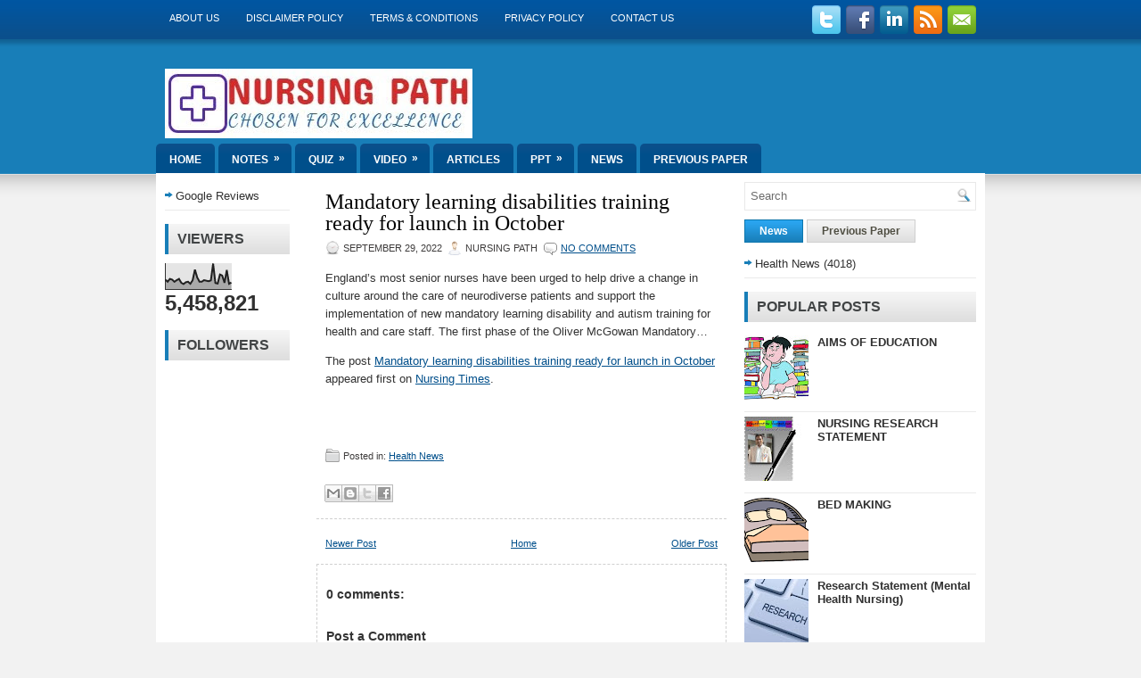

--- FILE ---
content_type: text/html; charset=UTF-8
request_url: https://www.nursingpath.in/2022/09/mandatory-learning-disabilities.html
body_size: 35342
content:
<!DOCTYPE html>
<html dir='ltr' xmlns='http://www.w3.org/1999/xhtml' xmlns:b='http://www.google.com/2005/gml/b' xmlns:data='http://www.google.com/2005/gml/data' xmlns:expr='http://www.google.com/2005/gml/expr'>
<head>
<link href='https://www.blogger.com/static/v1/widgets/2944754296-widget_css_bundle.css' rel='stylesheet' type='text/css'/>
<script type='application/ld+json'>
{
  "@context": "https://schema.org",
  "@type": "LibrarySystem",
  "name": "Nursing Path",
  "alternateName": "Dr. Jayesh V. Patidar",
  "url": "https://www.nursingpath.in/",
  "logo": "https://www.nursingpath.in/p/about-us.html",
  "sameAs": [
    "https://www.facebook.com/nursingpath/",
    "https://www.youtube.com/channel/UCWXqbq3pvJtp0MFDbP5vbhg",
    "https://www.linkedin.com/in/nursing-path-5981a893/",
    "https://www.nursingpath.in/",
    "https://www.instagram.com/drjayeshpatidar/?hl=en"
  ]
}
</script>
<script async='async' src='https://cdn.onesignal.com/sdks/OneSignalSDK.js'></script>
<script>
  window.OneSignal = window.OneSignal || [];
  OneSignal.push(function() {
    OneSignal.init({
      appId: "2748ccef-ca99-4c15-a566-ae106f28984e",
    });
  });
</script>
<script async='async' src='//pagead2.googlesyndication.com/pagead/js/adsbygoogle.js'></script>
<script>
  (adsbygoogle = window.adsbygoogle || []).push({
    google_ad_client: "ca-pub-4835401819015746",
    enable_page_level_ads: true
  });
</script>
<meta content='text/html; charset=UTF-8' http-equiv='Content-Type'/>
<meta content='blogger' name='generator'/>
<link href='https://www.nursingpath.in/favicon.ico' rel='icon' type='image/x-icon'/>
<link href='https://www.nursingpath.in/2022/09/mandatory-learning-disabilities.html' rel='canonical'/>
<link rel="alternate" type="application/atom+xml" title="Nursing Path - Atom" href="https://www.nursingpath.in/feeds/posts/default" />
<link rel="alternate" type="application/rss+xml" title="Nursing Path - RSS" href="https://www.nursingpath.in/feeds/posts/default?alt=rss" />
<link rel="service.post" type="application/atom+xml" title="Nursing Path - Atom" href="https://www.blogger.com/feeds/7290201316448049576/posts/default" />

<link rel="alternate" type="application/atom+xml" title="Nursing Path - Atom" href="https://www.nursingpath.in/feeds/2794517861796312372/comments/default" />
<!--Can't find substitution for tag [blog.ieCssRetrofitLinks]-->
<meta content='https://www.nursingpath.in/2022/09/mandatory-learning-disabilities.html' property='og:url'/>
<meta content='Mandatory learning disabilities training ready for launch in October' property='og:title'/>
<meta content='All Nursing Competitive Examinations; AIIMS, DSSSB, PGI, SGPI, ESIC, RPSC, RUHS, RRB, GMCH, All states PSC, All PG Entrance Exams, IGNOU, MNS, GPSC et' property='og:description'/>
<!-- Start www.bloggertipandtrick.net: Changing the Blogger Title Tag -->
<title>Mandatory learning disabilities training ready for launch in October ~ Nursing Path</title>
<!-- End www.bloggertipandtrick.net: Changing the Blogger Title Tag -->
<link href='YOUR-FAVICON-URL' rel='shortcut icon' type='image/vnd.microsoft.icon'/>
<style id='page-skin-1' type='text/css'><!--
/*
-----------------------------------------------
Blogger Template Style
Name:   EducationTime
Author: Lasantha Bandara
URL 1:  http://www.premiumbloggertemplates.com/
URL 2:  http://www.bloggertipandtrick.net/
Date:   October 2011
License:  This free Blogger template is licensed under the Creative Commons Attribution 3.0 License, which permits both personal and commercial use.
However, to satisfy the 'attribution' clause of the license, you are required to keep the footer links intact which provides due credit to its authors. For more specific details about the license, you may visit the URL below:
http://creativecommons.org/licenses/by/3.0/
----------------------------------------------- */
/* Variable definitions
====================
<Variable name="bgcolor" description="Page Background Color"
type="color" default="#fff">
<Variable name="textcolor" description="Text Color"
type="color" default="#333">
<Variable name="linkcolor" description="Link Color"
type="color" default="#58a">
<Variable name="pagetitlecolor" description="Blog Title Color"
type="color" default="#666">
<Variable name="descriptioncolor" description="Blog Description Color"
type="color" default="#999">
<Variable name="titlecolor" description="Post Title Color"
type="color" default="#c60">
<Variable name="bordercolor" description="Border Color"
type="color" default="#ccc">
<Variable name="sidebarcolor" description="Sidebar Title Color"
type="color" default="#999">
<Variable name="sidebartextcolor" description="Sidebar Text Color"
type="color" default="#666">
<Variable name="visitedlinkcolor" description="Visited Link Color"
type="color" default="#999">
<Variable name="bodyfont" description="Text Font"
type="font" default="normal normal 100% Georgia, Serif">
<Variable name="headerfont" description="Sidebar Title Font"
type="font"
default="normal normal 78% 'Trebuchet MS',Trebuchet,Arial,Verdana,Sans-serif">
<Variable name="pagetitlefont" description="Blog Title Font"
type="font"
default="normal normal 200% Georgia, Serif">
<Variable name="descriptionfont" description="Blog Description Font"
type="font"
default="normal normal 78% 'Trebuchet MS', Trebuchet, Arial, Verdana, Sans-serif">
<Variable name="postfooterfont" description="Post Footer Font"
type="font"
default="normal normal 78% 'Trebuchet MS', Trebuchet, Arial, Verdana, Sans-serif">
<Variable name="startSide" description="Side where text starts in blog language"
type="automatic" default="left">
<Variable name="endSide" description="Side where text ends in blog language"
type="automatic" default="right">
*/
/* Use this with templates/template-twocol.html */

--></style>
<script src='https://ajax.googleapis.com/ajax/libs/jquery/1.5.1/jquery.min.js' type='text/javascript'></script>
<script type='text/javascript'>
//<![CDATA[

(function($){
	/* hoverIntent by Brian Cherne */
	$.fn.hoverIntent = function(f,g) {
		// default configuration options
		var cfg = {
			sensitivity: 7,
			interval: 100,
			timeout: 0
		};
		// override configuration options with user supplied object
		cfg = $.extend(cfg, g ? { over: f, out: g } : f );

		// instantiate variables
		// cX, cY = current X and Y position of mouse, updated by mousemove event
		// pX, pY = previous X and Y position of mouse, set by mouseover and polling interval
		var cX, cY, pX, pY;

		// A private function for getting mouse position
		var track = function(ev) {
			cX = ev.pageX;
			cY = ev.pageY;
		};

		// A private function for comparing current and previous mouse position
		var compare = function(ev,ob) {
			ob.hoverIntent_t = clearTimeout(ob.hoverIntent_t);
			// compare mouse positions to see if they've crossed the threshold
			if ( ( Math.abs(pX-cX) + Math.abs(pY-cY) ) < cfg.sensitivity ) {
				$(ob).unbind("mousemove",track);
				// set hoverIntent state to true (so mouseOut can be called)
				ob.hoverIntent_s = 1;
				return cfg.over.apply(ob,[ev]);
			} else {
				// set previous coordinates for next time
				pX = cX; pY = cY;
				// use self-calling timeout, guarantees intervals are spaced out properly (avoids JavaScript timer bugs)
				ob.hoverIntent_t = setTimeout( function(){compare(ev, ob);} , cfg.interval );
			}
		};

		// A private function for delaying the mouseOut function
		var delay = function(ev,ob) {
			ob.hoverIntent_t = clearTimeout(ob.hoverIntent_t);
			ob.hoverIntent_s = 0;
			return cfg.out.apply(ob,[ev]);
		};

		// A private function for handling mouse 'hovering'
		var handleHover = function(e) {
			// next three lines copied from jQuery.hover, ignore children onMouseOver/onMouseOut
			var p = (e.type == "mouseover" ? e.fromElement : e.toElement) || e.relatedTarget;
			while ( p && p != this ) { try { p = p.parentNode; } catch(e) { p = this; } }
			if ( p == this ) { return false; }

			// copy objects to be passed into t (required for event object to be passed in IE)
			var ev = jQuery.extend({},e);
			var ob = this;

			// cancel hoverIntent timer if it exists
			if (ob.hoverIntent_t) { ob.hoverIntent_t = clearTimeout(ob.hoverIntent_t); }

			// else e.type == "onmouseover"
			if (e.type == "mouseover") {
				// set "previous" X and Y position based on initial entry point
				pX = ev.pageX; pY = ev.pageY;
				// update "current" X and Y position based on mousemove
				$(ob).bind("mousemove",track);
				// start polling interval (self-calling timeout) to compare mouse coordinates over time
				if (ob.hoverIntent_s != 1) { ob.hoverIntent_t = setTimeout( function(){compare(ev,ob);} , cfg.interval );}

			// else e.type == "onmouseout"
			} else {
				// unbind expensive mousemove event
				$(ob).unbind("mousemove",track);
				// if hoverIntent state is true, then call the mouseOut function after the specified delay
				if (ob.hoverIntent_s == 1) { ob.hoverIntent_t = setTimeout( function(){delay(ev,ob);} , cfg.timeout );}
			}
		};

		// bind the function to the two event listeners
		return this.mouseover(handleHover).mouseout(handleHover);
	};
	
})(jQuery);

//]]>
</script>
<script type='text/javascript'>
//<![CDATA[

/*
 * jQuery Cycle Plugin (with Transition Definitions)
 * Examples and documentation at: http://jquery.malsup.com/cycle/
 * Copyright (c) 2007-2010 M. Alsup
 * Version: 2.88 (08-JUN-2010)
 * Dual licensed under the MIT and GPL licenses.
 * http://jquery.malsup.com/license.html
 * Requires: jQuery v1.2.6 or later
 */
(function($){var ver="2.88";if($.support==undefined){$.support={opacity:!($.browser.msie)};}function debug(s){if($.fn.cycle.debug){log(s);}}function log(){if(window.console&&window.console.log){window.console.log("[cycle] "+Array.prototype.join.call(arguments," "));}}$.fn.cycle=function(options,arg2){var o={s:this.selector,c:this.context};if(this.length===0&&options!="stop"){if(!$.isReady&&o.s){log("DOM not ready, queuing slideshow");$(function(){$(o.s,o.c).cycle(options,arg2);});return this;}log("terminating; zero elements found by selector"+($.isReady?"":" (DOM not ready)"));return this;}return this.each(function(){var opts=handleArguments(this,options,arg2);if(opts===false){return;}opts.updateActivePagerLink=opts.updateActivePagerLink||$.fn.cycle.updateActivePagerLink;if(this.cycleTimeout){clearTimeout(this.cycleTimeout);}this.cycleTimeout=this.cyclePause=0;var $cont=$(this);var $slides=opts.slideExpr?$(opts.slideExpr,this):$cont.children();var els=$slides.get();if(els.length<2){log("terminating; too few slides: "+els.length);return;}var opts2=buildOptions($cont,$slides,els,opts,o);if(opts2===false){return;}var startTime=opts2.continuous?10:getTimeout(els[opts2.currSlide],els[opts2.nextSlide],opts2,!opts2.rev);if(startTime){startTime+=(opts2.delay||0);if(startTime<10){startTime=10;}debug("first timeout: "+startTime);this.cycleTimeout=setTimeout(function(){go(els,opts2,0,(!opts2.rev&&!opts.backwards));},startTime);}});};function handleArguments(cont,options,arg2){if(cont.cycleStop==undefined){cont.cycleStop=0;}if(options===undefined||options===null){options={};}if(options.constructor==String){switch(options){case"destroy":case"stop":var opts=$(cont).data("cycle.opts");if(!opts){return false;}cont.cycleStop++;if(cont.cycleTimeout){clearTimeout(cont.cycleTimeout);}cont.cycleTimeout=0;$(cont).removeData("cycle.opts");if(options=="destroy"){destroy(opts);}return false;case"toggle":cont.cyclePause=(cont.cyclePause===1)?0:1;checkInstantResume(cont.cyclePause,arg2,cont);return false;case"pause":cont.cyclePause=1;return false;case"resume":cont.cyclePause=0;checkInstantResume(false,arg2,cont);return false;case"prev":case"next":var opts=$(cont).data("cycle.opts");if(!opts){log('options not found, "prev/next" ignored');return false;}$.fn.cycle[options](opts);return false;default:options={fx:options};}return options;}else{if(options.constructor==Number){var num=options;options=$(cont).data("cycle.opts");if(!options){log("options not found, can not advance slide");return false;}if(num<0||num>=options.elements.length){log("invalid slide index: "+num);return false;}options.nextSlide=num;if(cont.cycleTimeout){clearTimeout(cont.cycleTimeout);cont.cycleTimeout=0;}if(typeof arg2=="string"){options.oneTimeFx=arg2;}go(options.elements,options,1,num>=options.currSlide);return false;}}return options;function checkInstantResume(isPaused,arg2,cont){if(!isPaused&&arg2===true){var options=$(cont).data("cycle.opts");if(!options){log("options not found, can not resume");return false;}if(cont.cycleTimeout){clearTimeout(cont.cycleTimeout);cont.cycleTimeout=0;}go(options.elements,options,1,(!opts.rev&&!opts.backwards));}}}function removeFilter(el,opts){if(!$.support.opacity&&opts.cleartype&&el.style.filter){try{el.style.removeAttribute("filter");}catch(smother){}}}function destroy(opts){if(opts.next){$(opts.next).unbind(opts.prevNextEvent);}if(opts.prev){$(opts.prev).unbind(opts.prevNextEvent);}if(opts.pager||opts.pagerAnchorBuilder){$.each(opts.pagerAnchors||[],function(){this.unbind().remove();});}opts.pagerAnchors=null;if(opts.destroy){opts.destroy(opts);}}function buildOptions($cont,$slides,els,options,o){var opts=$.extend({},$.fn.cycle.defaults,options||{},$.metadata?$cont.metadata():$.meta?$cont.data():{});if(opts.autostop){opts.countdown=opts.autostopCount||els.length;}var cont=$cont[0];$cont.data("cycle.opts",opts);opts.$cont=$cont;opts.stopCount=cont.cycleStop;opts.elements=els;opts.before=opts.before?[opts.before]:[];opts.after=opts.after?[opts.after]:[];opts.after.unshift(function(){opts.busy=0;});if(!$.support.opacity&&opts.cleartype){opts.after.push(function(){removeFilter(this,opts);});}if(opts.continuous){opts.after.push(function(){go(els,opts,0,(!opts.rev&&!opts.backwards));});}saveOriginalOpts(opts);if(!$.support.opacity&&opts.cleartype&&!opts.cleartypeNoBg){clearTypeFix($slides);}if($cont.css("position")=="static"){$cont.css("position","relative");}if(opts.width){$cont.width(opts.width);}if(opts.height&&opts.height!="auto"){$cont.height(opts.height);}if(opts.startingSlide){opts.startingSlide=parseInt(opts.startingSlide);}else{if(opts.backwards){opts.startingSlide=els.length-1;}}if(opts.random){opts.randomMap=[];for(var i=0;i<els.length;i++){opts.randomMap.push(i);}opts.randomMap.sort(function(a,b){return Math.random()-0.5;});opts.randomIndex=1;opts.startingSlide=opts.randomMap[1];}else{if(opts.startingSlide>=els.length){opts.startingSlide=0;}}opts.currSlide=opts.startingSlide||0;var first=opts.startingSlide;$slides.css({position:"absolute",top:0,left:0}).hide().each(function(i){var z;if(opts.backwards){z=first?i<=first?els.length+(i-first):first-i:els.length-i;}else{z=first?i>=first?els.length-(i-first):first-i:els.length-i;}$(this).css("z-index",z);});$(els[first]).css("opacity",1).show();removeFilter(els[first],opts);if(opts.fit&&opts.width){$slides.width(opts.width);}if(opts.fit&&opts.height&&opts.height!="auto"){$slides.height(opts.height);}var reshape=opts.containerResize&&!$cont.innerHeight();if(reshape){var maxw=0,maxh=0;for(var j=0;j<els.length;j++){var $e=$(els[j]),e=$e[0],w=$e.outerWidth(),h=$e.outerHeight();if(!w){w=e.offsetWidth||e.width||$e.attr("width");}if(!h){h=e.offsetHeight||e.height||$e.attr("height");}maxw=w>maxw?w:maxw;maxh=h>maxh?h:maxh;}if(maxw>0&&maxh>0){$cont.css({width:maxw+"px",height:maxh+"px"});}}if(opts.pause){$cont.hover(function(){this.cyclePause++;},function(){this.cyclePause--;});}if(supportMultiTransitions(opts)===false){return false;}var requeue=false;options.requeueAttempts=options.requeueAttempts||0;$slides.each(function(){var $el=$(this);this.cycleH=(opts.fit&&opts.height)?opts.height:($el.height()||this.offsetHeight||this.height||$el.attr("height")||0);this.cycleW=(opts.fit&&opts.width)?opts.width:($el.width()||this.offsetWidth||this.width||$el.attr("width")||0);if($el.is("img")){var loadingIE=($.browser.msie&&this.cycleW==28&&this.cycleH==30&&!this.complete);var loadingFF=($.browser.mozilla&&this.cycleW==34&&this.cycleH==19&&!this.complete);var loadingOp=($.browser.opera&&((this.cycleW==42&&this.cycleH==19)||(this.cycleW==37&&this.cycleH==17))&&!this.complete);var loadingOther=(this.cycleH==0&&this.cycleW==0&&!this.complete);if(loadingIE||loadingFF||loadingOp||loadingOther){if(o.s&&opts.requeueOnImageNotLoaded&&++options.requeueAttempts<100){log(options.requeueAttempts," - img slide not loaded, requeuing slideshow: ",this.src,this.cycleW,this.cycleH);setTimeout(function(){$(o.s,o.c).cycle(options);},opts.requeueTimeout);requeue=true;return false;}else{log("could not determine size of image: "+this.src,this.cycleW,this.cycleH);}}}return true;});if(requeue){return false;}opts.cssBefore=opts.cssBefore||{};opts.animIn=opts.animIn||{};opts.animOut=opts.animOut||{};$slides.not(":eq("+first+")").css(opts.cssBefore);if(opts.cssFirst){$($slides[first]).css(opts.cssFirst);}if(opts.timeout){opts.timeout=parseInt(opts.timeout);if(opts.speed.constructor==String){opts.speed=$.fx.speeds[opts.speed]||parseInt(opts.speed);}if(!opts.sync){opts.speed=opts.speed/2;}var buffer=opts.fx=="shuffle"?500:250;while((opts.timeout-opts.speed)<buffer){opts.timeout+=opts.speed;}}if(opts.easing){opts.easeIn=opts.easeOut=opts.easing;}if(!opts.speedIn){opts.speedIn=opts.speed;}if(!opts.speedOut){opts.speedOut=opts.speed;}opts.slideCount=els.length;opts.currSlide=opts.lastSlide=first;if(opts.random){if(++opts.randomIndex==els.length){opts.randomIndex=0;}opts.nextSlide=opts.randomMap[opts.randomIndex];}else{if(opts.backwards){opts.nextSlide=opts.startingSlide==0?(els.length-1):opts.startingSlide-1;}else{opts.nextSlide=opts.startingSlide>=(els.length-1)?0:opts.startingSlide+1;}}if(!opts.multiFx){var init=$.fn.cycle.transitions[opts.fx];if($.isFunction(init)){init($cont,$slides,opts);}else{if(opts.fx!="custom"&&!opts.multiFx){log("unknown transition: "+opts.fx,"; slideshow terminating");return false;}}}var e0=$slides[first];if(opts.before.length){opts.before[0].apply(e0,[e0,e0,opts,true]);}if(opts.after.length>1){opts.after[1].apply(e0,[e0,e0,opts,true]);}if(opts.next){$(opts.next).bind(opts.prevNextEvent,function(){return advance(opts,opts.rev?-1:1);});}if(opts.prev){$(opts.prev).bind(opts.prevNextEvent,function(){return advance(opts,opts.rev?1:-1);});}if(opts.pager||opts.pagerAnchorBuilder){buildPager(els,opts);}exposeAddSlide(opts,els);return opts;}function saveOriginalOpts(opts){opts.original={before:[],after:[]};opts.original.cssBefore=$.extend({},opts.cssBefore);opts.original.cssAfter=$.extend({},opts.cssAfter);opts.original.animIn=$.extend({},opts.animIn);opts.original.animOut=$.extend({},opts.animOut);$.each(opts.before,function(){opts.original.before.push(this);});$.each(opts.after,function(){opts.original.after.push(this);});}function supportMultiTransitions(opts){var i,tx,txs=$.fn.cycle.transitions;if(opts.fx.indexOf(",")>0){opts.multiFx=true;opts.fxs=opts.fx.replace(/\s*/g,"").split(",");for(i=0;i<opts.fxs.length;i++){var fx=opts.fxs[i];tx=txs[fx];if(!tx||!txs.hasOwnProperty(fx)||!$.isFunction(tx)){log("discarding unknown transition: ",fx);opts.fxs.splice(i,1);i--;}}if(!opts.fxs.length){log("No valid transitions named; slideshow terminating.");return false;}}else{if(opts.fx=="all"){opts.multiFx=true;opts.fxs=[];for(p in txs){tx=txs[p];if(txs.hasOwnProperty(p)&&$.isFunction(tx)){opts.fxs.push(p);}}}}if(opts.multiFx&&opts.randomizeEffects){var r1=Math.floor(Math.random()*20)+30;for(i=0;i<r1;i++){var r2=Math.floor(Math.random()*opts.fxs.length);opts.fxs.push(opts.fxs.splice(r2,1)[0]);}debug("randomized fx sequence: ",opts.fxs);}return true;}function exposeAddSlide(opts,els){opts.addSlide=function(newSlide,prepend){var $s=$(newSlide),s=$s[0];if(!opts.autostopCount){opts.countdown++;}els[prepend?"unshift":"push"](s);if(opts.els){opts.els[prepend?"unshift":"push"](s);}opts.slideCount=els.length;$s.css("position","absolute");$s[prepend?"prependTo":"appendTo"](opts.$cont);if(prepend){opts.currSlide++;opts.nextSlide++;}if(!$.support.opacity&&opts.cleartype&&!opts.cleartypeNoBg){clearTypeFix($s);}if(opts.fit&&opts.width){$s.width(opts.width);}if(opts.fit&&opts.height&&opts.height!="auto"){$slides.height(opts.height);}s.cycleH=(opts.fit&&opts.height)?opts.height:$s.height();s.cycleW=(opts.fit&&opts.width)?opts.width:$s.width();$s.css(opts.cssBefore);if(opts.pager||opts.pagerAnchorBuilder){$.fn.cycle.createPagerAnchor(els.length-1,s,$(opts.pager),els,opts);}if($.isFunction(opts.onAddSlide)){opts.onAddSlide($s);}else{$s.hide();}};}$.fn.cycle.resetState=function(opts,fx){fx=fx||opts.fx;opts.before=[];opts.after=[];opts.cssBefore=$.extend({},opts.original.cssBefore);opts.cssAfter=$.extend({},opts.original.cssAfter);opts.animIn=$.extend({},opts.original.animIn);opts.animOut=$.extend({},opts.original.animOut);opts.fxFn=null;$.each(opts.original.before,function(){opts.before.push(this);});$.each(opts.original.after,function(){opts.after.push(this);});var init=$.fn.cycle.transitions[fx];if($.isFunction(init)){init(opts.$cont,$(opts.elements),opts);}};function go(els,opts,manual,fwd){if(manual&&opts.busy&&opts.manualTrump){debug("manualTrump in go(), stopping active transition");$(els).stop(true,true);opts.busy=false;}if(opts.busy){debug("transition active, ignoring new tx request");return;}var p=opts.$cont[0],curr=els[opts.currSlide],next=els[opts.nextSlide];if(p.cycleStop!=opts.stopCount||p.cycleTimeout===0&&!manual){return;}if(!manual&&!p.cyclePause&&!opts.bounce&&((opts.autostop&&(--opts.countdown<=0))||(opts.nowrap&&!opts.random&&opts.nextSlide<opts.currSlide))){if(opts.end){opts.end(opts);}return;}var changed=false;if((manual||!p.cyclePause)&&(opts.nextSlide!=opts.currSlide)){changed=true;var fx=opts.fx;curr.cycleH=curr.cycleH||$(curr).height();curr.cycleW=curr.cycleW||$(curr).width();next.cycleH=next.cycleH||$(next).height();next.cycleW=next.cycleW||$(next).width();if(opts.multiFx){if(opts.lastFx==undefined||++opts.lastFx>=opts.fxs.length){opts.lastFx=0;}fx=opts.fxs[opts.lastFx];opts.currFx=fx;}if(opts.oneTimeFx){fx=opts.oneTimeFx;opts.oneTimeFx=null;}$.fn.cycle.resetState(opts,fx);if(opts.before.length){$.each(opts.before,function(i,o){if(p.cycleStop!=opts.stopCount){return;}o.apply(next,[curr,next,opts,fwd]);});}var after=function(){$.each(opts.after,function(i,o){if(p.cycleStop!=opts.stopCount){return;}o.apply(next,[curr,next,opts,fwd]);});};debug("tx firing; currSlide: "+opts.currSlide+"; nextSlide: "+opts.nextSlide);opts.busy=1;if(opts.fxFn){opts.fxFn(curr,next,opts,after,fwd,manual&&opts.fastOnEvent);}else{if($.isFunction($.fn.cycle[opts.fx])){$.fn.cycle[opts.fx](curr,next,opts,after,fwd,manual&&opts.fastOnEvent);}else{$.fn.cycle.custom(curr,next,opts,after,fwd,manual&&opts.fastOnEvent);}}}if(changed||opts.nextSlide==opts.currSlide){opts.lastSlide=opts.currSlide;if(opts.random){opts.currSlide=opts.nextSlide;if(++opts.randomIndex==els.length){opts.randomIndex=0;}opts.nextSlide=opts.randomMap[opts.randomIndex];if(opts.nextSlide==opts.currSlide){opts.nextSlide=(opts.currSlide==opts.slideCount-1)?0:opts.currSlide+1;}}else{if(opts.backwards){var roll=(opts.nextSlide-1)<0;if(roll&&opts.bounce){opts.backwards=!opts.backwards;opts.nextSlide=1;opts.currSlide=0;}else{opts.nextSlide=roll?(els.length-1):opts.nextSlide-1;opts.currSlide=roll?0:opts.nextSlide+1;}}else{var roll=(opts.nextSlide+1)==els.length;if(roll&&opts.bounce){opts.backwards=!opts.backwards;opts.nextSlide=els.length-2;opts.currSlide=els.length-1;}else{opts.nextSlide=roll?0:opts.nextSlide+1;opts.currSlide=roll?els.length-1:opts.nextSlide-1;}}}}if(changed&&opts.pager){opts.updateActivePagerLink(opts.pager,opts.currSlide,opts.activePagerClass);}var ms=0;if(opts.timeout&&!opts.continuous){ms=getTimeout(els[opts.currSlide],els[opts.nextSlide],opts,fwd);}else{if(opts.continuous&&p.cyclePause){ms=10;}}if(ms>0){p.cycleTimeout=setTimeout(function(){go(els,opts,0,(!opts.rev&&!opts.backwards));},ms);}}$.fn.cycle.updateActivePagerLink=function(pager,currSlide,clsName){$(pager).each(function(){$(this).children().removeClass(clsName).eq(currSlide).addClass(clsName);});};function getTimeout(curr,next,opts,fwd){if(opts.timeoutFn){var t=opts.timeoutFn.call(curr,curr,next,opts,fwd);while((t-opts.speed)<250){t+=opts.speed;}debug("calculated timeout: "+t+"; speed: "+opts.speed);if(t!==false){return t;}}return opts.timeout;}$.fn.cycle.next=function(opts){advance(opts,opts.rev?-1:1);};$.fn.cycle.prev=function(opts){advance(opts,opts.rev?1:-1);};function advance(opts,val){var els=opts.elements;var p=opts.$cont[0],timeout=p.cycleTimeout;if(timeout){clearTimeout(timeout);p.cycleTimeout=0;}if(opts.random&&val<0){opts.randomIndex--;if(--opts.randomIndex==-2){opts.randomIndex=els.length-2;}else{if(opts.randomIndex==-1){opts.randomIndex=els.length-1;}}opts.nextSlide=opts.randomMap[opts.randomIndex];}else{if(opts.random){opts.nextSlide=opts.randomMap[opts.randomIndex];}else{opts.nextSlide=opts.currSlide+val;if(opts.nextSlide<0){if(opts.nowrap){return false;}opts.nextSlide=els.length-1;}else{if(opts.nextSlide>=els.length){if(opts.nowrap){return false;}opts.nextSlide=0;}}}}var cb=opts.onPrevNextEvent||opts.prevNextClick;if($.isFunction(cb)){cb(val>0,opts.nextSlide,els[opts.nextSlide]);}go(els,opts,1,val>=0);return false;}function buildPager(els,opts){var $p=$(opts.pager);$.each(els,function(i,o){$.fn.cycle.createPagerAnchor(i,o,$p,els,opts);});opts.updateActivePagerLink(opts.pager,opts.startingSlide,opts.activePagerClass);}$.fn.cycle.createPagerAnchor=function(i,el,$p,els,opts){var a;if($.isFunction(opts.pagerAnchorBuilder)){a=opts.pagerAnchorBuilder(i,el);debug("pagerAnchorBuilder("+i+", el) returned: "+a);}else{a='<a href="#">'+(i+1)+"</a>";}if(!a){return;}var $a=$(a);if($a.parents("body").length===0){var arr=[];if($p.length>1){$p.each(function(){var $clone=$a.clone(true);$(this).append($clone);arr.push($clone[0]);});$a=$(arr);}else{$a.appendTo($p);}}opts.pagerAnchors=opts.pagerAnchors||[];opts.pagerAnchors.push($a);$a.bind(opts.pagerEvent,function(e){e.preventDefault();opts.nextSlide=i;var p=opts.$cont[0],timeout=p.cycleTimeout;if(timeout){clearTimeout(timeout);p.cycleTimeout=0;}var cb=opts.onPagerEvent||opts.pagerClick;if($.isFunction(cb)){cb(opts.nextSlide,els[opts.nextSlide]);}go(els,opts,1,opts.currSlide<i);});if(!/^click/.test(opts.pagerEvent)&&!opts.allowPagerClickBubble){$a.bind("click.cycle",function(){return false;});}if(opts.pauseOnPagerHover){$a.hover(function(){opts.$cont[0].cyclePause++;},function(){opts.$cont[0].cyclePause--;});}};$.fn.cycle.hopsFromLast=function(opts,fwd){var hops,l=opts.lastSlide,c=opts.currSlide;if(fwd){hops=c>l?c-l:opts.slideCount-l;}else{hops=c<l?l-c:l+opts.slideCount-c;}return hops;};function clearTypeFix($slides){debug("applying clearType background-color hack");function hex(s){s=parseInt(s).toString(16);return s.length<2?"0"+s:s;}function getBg(e){for(;e&&e.nodeName.toLowerCase()!="html";e=e.parentNode){var v=$.css(e,"background-color");if(v.indexOf("rgb")>=0){var rgb=v.match(/\d+/g);return"#"+hex(rgb[0])+hex(rgb[1])+hex(rgb[2]);}if(v&&v!="transparent"){return v;}}return"#ffffff";}$slides.each(function(){$(this).css("background-color",getBg(this));});}$.fn.cycle.commonReset=function(curr,next,opts,w,h,rev){$(opts.elements).not(curr).hide();opts.cssBefore.opacity=1;opts.cssBefore.display="block";if(w!==false&&next.cycleW>0){opts.cssBefore.width=next.cycleW;}if(h!==false&&next.cycleH>0){opts.cssBefore.height=next.cycleH;}opts.cssAfter=opts.cssAfter||{};opts.cssAfter.display="none";$(curr).css("zIndex",opts.slideCount+(rev===true?1:0));$(next).css("zIndex",opts.slideCount+(rev===true?0:1));};$.fn.cycle.custom=function(curr,next,opts,cb,fwd,speedOverride){var $l=$(curr),$n=$(next);var speedIn=opts.speedIn,speedOut=opts.speedOut,easeIn=opts.easeIn,easeOut=opts.easeOut;$n.css(opts.cssBefore);if(speedOverride){if(typeof speedOverride=="number"){speedIn=speedOut=speedOverride;}else{speedIn=speedOut=1;}easeIn=easeOut=null;}var fn=function(){$n.animate(opts.animIn,speedIn,easeIn,cb);};$l.animate(opts.animOut,speedOut,easeOut,function(){if(opts.cssAfter){$l.css(opts.cssAfter);}if(!opts.sync){fn();}});if(opts.sync){fn();}};$.fn.cycle.transitions={fade:function($cont,$slides,opts){$slides.not(":eq("+opts.currSlide+")").css("opacity",0);opts.before.push(function(curr,next,opts){$.fn.cycle.commonReset(curr,next,opts);opts.cssBefore.opacity=0;});opts.animIn={opacity:1};opts.animOut={opacity:0};opts.cssBefore={top:0,left:0};}};$.fn.cycle.ver=function(){return ver;};$.fn.cycle.defaults={fx:"fade",timeout:4000,timeoutFn:null,continuous:0,speed:1000,speedIn:null,speedOut:null,next:null,prev:null,onPrevNextEvent:null,prevNextEvent:"click.cycle",pager:null,onPagerEvent:null,pagerEvent:"click.cycle",allowPagerClickBubble:false,pagerAnchorBuilder:null,before:null,after:null,end:null,easing:null,easeIn:null,easeOut:null,shuffle:null,animIn:null,animOut:null,cssBefore:null,cssAfter:null,fxFn:null,height:"auto",startingSlide:0,sync:1,random:0,fit:0,containerResize:1,pause:0,pauseOnPagerHover:0,autostop:0,autostopCount:0,delay:0,slideExpr:null,cleartype:!$.support.opacity,cleartypeNoBg:false,nowrap:0,fastOnEvent:0,randomizeEffects:1,rev:0,manualTrump:true,requeueOnImageNotLoaded:true,requeueTimeout:250,activePagerClass:"activeSlide",updateActivePagerLink:null,backwards:false};})(jQuery);
/*
 * jQuery Cycle Plugin Transition Definitions
 * This script is a plugin for the jQuery Cycle Plugin
 * Examples and documentation at: http://malsup.com/jquery/cycle/
 * Copyright (c) 2007-2010 M. Alsup
 * Version:	 2.72
 * Dual licensed under the MIT and GPL licenses:
 * http://www.opensource.org/licenses/mit-license.php
 * http://www.gnu.org/licenses/gpl.html
 */
(function($){$.fn.cycle.transitions.none=function($cont,$slides,opts){opts.fxFn=function(curr,next,opts,after){$(next).show();$(curr).hide();after();};};$.fn.cycle.transitions.scrollUp=function($cont,$slides,opts){$cont.css("overflow","hidden");opts.before.push($.fn.cycle.commonReset);var h=$cont.height();opts.cssBefore={top:h,left:0};opts.cssFirst={top:0};opts.animIn={top:0};opts.animOut={top:-h};};$.fn.cycle.transitions.scrollDown=function($cont,$slides,opts){$cont.css("overflow","hidden");opts.before.push($.fn.cycle.commonReset);var h=$cont.height();opts.cssFirst={top:0};opts.cssBefore={top:-h,left:0};opts.animIn={top:0};opts.animOut={top:h};};$.fn.cycle.transitions.scrollLeft=function($cont,$slides,opts){$cont.css("overflow","hidden");opts.before.push($.fn.cycle.commonReset);var w=$cont.width();opts.cssFirst={left:0};opts.cssBefore={left:w,top:0};opts.animIn={left:0};opts.animOut={left:0-w};};$.fn.cycle.transitions.scrollRight=function($cont,$slides,opts){$cont.css("overflow","hidden");opts.before.push($.fn.cycle.commonReset);var w=$cont.width();opts.cssFirst={left:0};opts.cssBefore={left:-w,top:0};opts.animIn={left:0};opts.animOut={left:w};};$.fn.cycle.transitions.scrollHorz=function($cont,$slides,opts){$cont.css("overflow","hidden").width();opts.before.push(function(curr,next,opts,fwd){$.fn.cycle.commonReset(curr,next,opts);opts.cssBefore.left=fwd?(next.cycleW-1):(1-next.cycleW);opts.animOut.left=fwd?-curr.cycleW:curr.cycleW;});opts.cssFirst={left:0};opts.cssBefore={top:0};opts.animIn={left:0};opts.animOut={top:0};};$.fn.cycle.transitions.scrollVert=function($cont,$slides,opts){$cont.css("overflow","hidden");opts.before.push(function(curr,next,opts,fwd){$.fn.cycle.commonReset(curr,next,opts);opts.cssBefore.top=fwd?(1-next.cycleH):(next.cycleH-1);opts.animOut.top=fwd?curr.cycleH:-curr.cycleH;});opts.cssFirst={top:0};opts.cssBefore={left:0};opts.animIn={top:0};opts.animOut={left:0};};$.fn.cycle.transitions.slideX=function($cont,$slides,opts){opts.before.push(function(curr,next,opts){$(opts.elements).not(curr).hide();$.fn.cycle.commonReset(curr,next,opts,false,true);opts.animIn.width=next.cycleW;});opts.cssBefore={left:0,top:0,width:0};opts.animIn={width:"show"};opts.animOut={width:0};};$.fn.cycle.transitions.slideY=function($cont,$slides,opts){opts.before.push(function(curr,next,opts){$(opts.elements).not(curr).hide();$.fn.cycle.commonReset(curr,next,opts,true,false);opts.animIn.height=next.cycleH;});opts.cssBefore={left:0,top:0,height:0};opts.animIn={height:"show"};opts.animOut={height:0};};$.fn.cycle.transitions.shuffle=function($cont,$slides,opts){var i,w=$cont.css("overflow","visible").width();$slides.css({left:0,top:0});opts.before.push(function(curr,next,opts){$.fn.cycle.commonReset(curr,next,opts,true,true,true);});if(!opts.speedAdjusted){opts.speed=opts.speed/2;opts.speedAdjusted=true;}opts.random=0;opts.shuffle=opts.shuffle||{left:-w,top:15};opts.els=[];for(i=0;i<$slides.length;i++){opts.els.push($slides[i]);}for(i=0;i<opts.currSlide;i++){opts.els.push(opts.els.shift());}opts.fxFn=function(curr,next,opts,cb,fwd){var $el=fwd?$(curr):$(next);$(next).css(opts.cssBefore);var count=opts.slideCount;$el.animate(opts.shuffle,opts.speedIn,opts.easeIn,function(){var hops=$.fn.cycle.hopsFromLast(opts,fwd);for(var k=0;k<hops;k++){fwd?opts.els.push(opts.els.shift()):opts.els.unshift(opts.els.pop());}if(fwd){for(var i=0,len=opts.els.length;i<len;i++){$(opts.els[i]).css("z-index",len-i+count);}}else{var z=$(curr).css("z-index");$el.css("z-index",parseInt(z)+1+count);}$el.animate({left:0,top:0},opts.speedOut,opts.easeOut,function(){$(fwd?this:curr).hide();if(cb){cb();}});});};opts.cssBefore={display:"block",opacity:1,top:0,left:0};};$.fn.cycle.transitions.turnUp=function($cont,$slides,opts){opts.before.push(function(curr,next,opts){$.fn.cycle.commonReset(curr,next,opts,true,false);opts.cssBefore.top=next.cycleH;opts.animIn.height=next.cycleH;});opts.cssFirst={top:0};opts.cssBefore={left:0,height:0};opts.animIn={top:0};opts.animOut={height:0};};$.fn.cycle.transitions.turnDown=function($cont,$slides,opts){opts.before.push(function(curr,next,opts){$.fn.cycle.commonReset(curr,next,opts,true,false);opts.animIn.height=next.cycleH;opts.animOut.top=curr.cycleH;});opts.cssFirst={top:0};opts.cssBefore={left:0,top:0,height:0};opts.animOut={height:0};};$.fn.cycle.transitions.turnLeft=function($cont,$slides,opts){opts.before.push(function(curr,next,opts){$.fn.cycle.commonReset(curr,next,opts,false,true);opts.cssBefore.left=next.cycleW;opts.animIn.width=next.cycleW;});opts.cssBefore={top:0,width:0};opts.animIn={left:0};opts.animOut={width:0};};$.fn.cycle.transitions.turnRight=function($cont,$slides,opts){opts.before.push(function(curr,next,opts){$.fn.cycle.commonReset(curr,next,opts,false,true);opts.animIn.width=next.cycleW;opts.animOut.left=curr.cycleW;});opts.cssBefore={top:0,left:0,width:0};opts.animIn={left:0};opts.animOut={width:0};};$.fn.cycle.transitions.zoom=function($cont,$slides,opts){opts.before.push(function(curr,next,opts){$.fn.cycle.commonReset(curr,next,opts,false,false,true);opts.cssBefore.top=next.cycleH/2;opts.cssBefore.left=next.cycleW/2;opts.animIn={top:0,left:0,width:next.cycleW,height:next.cycleH};opts.animOut={width:0,height:0,top:curr.cycleH/2,left:curr.cycleW/2};});opts.cssFirst={top:0,left:0};opts.cssBefore={width:0,height:0};};$.fn.cycle.transitions.fadeZoom=function($cont,$slides,opts){opts.before.push(function(curr,next,opts){$.fn.cycle.commonReset(curr,next,opts,false,false);opts.cssBefore.left=next.cycleW/2;opts.cssBefore.top=next.cycleH/2;opts.animIn={top:0,left:0,width:next.cycleW,height:next.cycleH};});opts.cssBefore={width:0,height:0};opts.animOut={opacity:0};};$.fn.cycle.transitions.blindX=function($cont,$slides,opts){var w=$cont.css("overflow","hidden").width();opts.before.push(function(curr,next,opts){$.fn.cycle.commonReset(curr,next,opts);opts.animIn.width=next.cycleW;opts.animOut.left=curr.cycleW;});opts.cssBefore={left:w,top:0};opts.animIn={left:0};opts.animOut={left:w};};$.fn.cycle.transitions.blindY=function($cont,$slides,opts){var h=$cont.css("overflow","hidden").height();opts.before.push(function(curr,next,opts){$.fn.cycle.commonReset(curr,next,opts);opts.animIn.height=next.cycleH;opts.animOut.top=curr.cycleH;});opts.cssBefore={top:h,left:0};opts.animIn={top:0};opts.animOut={top:h};};$.fn.cycle.transitions.blindZ=function($cont,$slides,opts){var h=$cont.css("overflow","hidden").height();var w=$cont.width();opts.before.push(function(curr,next,opts){$.fn.cycle.commonReset(curr,next,opts);opts.animIn.height=next.cycleH;opts.animOut.top=curr.cycleH;});opts.cssBefore={top:h,left:w};opts.animIn={top:0,left:0};opts.animOut={top:h,left:w};};$.fn.cycle.transitions.growX=function($cont,$slides,opts){opts.before.push(function(curr,next,opts){$.fn.cycle.commonReset(curr,next,opts,false,true);opts.cssBefore.left=this.cycleW/2;opts.animIn={left:0,width:this.cycleW};opts.animOut={left:0};});opts.cssBefore={width:0,top:0};};$.fn.cycle.transitions.growY=function($cont,$slides,opts){opts.before.push(function(curr,next,opts){$.fn.cycle.commonReset(curr,next,opts,true,false);opts.cssBefore.top=this.cycleH/2;opts.animIn={top:0,height:this.cycleH};opts.animOut={top:0};});opts.cssBefore={height:0,left:0};};$.fn.cycle.transitions.curtainX=function($cont,$slides,opts){opts.before.push(function(curr,next,opts){$.fn.cycle.commonReset(curr,next,opts,false,true,true);opts.cssBefore.left=next.cycleW/2;opts.animIn={left:0,width:this.cycleW};opts.animOut={left:curr.cycleW/2,width:0};});opts.cssBefore={top:0,width:0};};$.fn.cycle.transitions.curtainY=function($cont,$slides,opts){opts.before.push(function(curr,next,opts){$.fn.cycle.commonReset(curr,next,opts,true,false,true);opts.cssBefore.top=next.cycleH/2;opts.animIn={top:0,height:next.cycleH};opts.animOut={top:curr.cycleH/2,height:0};});opts.cssBefore={left:0,height:0};};$.fn.cycle.transitions.cover=function($cont,$slides,opts){var d=opts.direction||"left";var w=$cont.css("overflow","hidden").width();var h=$cont.height();opts.before.push(function(curr,next,opts){$.fn.cycle.commonReset(curr,next,opts);if(d=="right"){opts.cssBefore.left=-w;}else{if(d=="up"){opts.cssBefore.top=h;}else{if(d=="down"){opts.cssBefore.top=-h;}else{opts.cssBefore.left=w;}}}});opts.animIn={left:0,top:0};opts.animOut={opacity:1};opts.cssBefore={top:0,left:0};};$.fn.cycle.transitions.uncover=function($cont,$slides,opts){var d=opts.direction||"left";var w=$cont.css("overflow","hidden").width();var h=$cont.height();opts.before.push(function(curr,next,opts){$.fn.cycle.commonReset(curr,next,opts,true,true,true);if(d=="right"){opts.animOut.left=w;}else{if(d=="up"){opts.animOut.top=-h;}else{if(d=="down"){opts.animOut.top=h;}else{opts.animOut.left=-w;}}}});opts.animIn={left:0,top:0};opts.animOut={opacity:1};opts.cssBefore={top:0,left:0};};$.fn.cycle.transitions.toss=function($cont,$slides,opts){var w=$cont.css("overflow","visible").width();var h=$cont.height();opts.before.push(function(curr,next,opts){$.fn.cycle.commonReset(curr,next,opts,true,true,true);if(!opts.animOut.left&&!opts.animOut.top){opts.animOut={left:w*2,top:-h/2,opacity:0};}else{opts.animOut.opacity=0;}});opts.cssBefore={left:0,top:0};opts.animIn={left:0};};$.fn.cycle.transitions.wipe=function($cont,$slides,opts){var w=$cont.css("overflow","hidden").width();var h=$cont.height();opts.cssBefore=opts.cssBefore||{};var clip;if(opts.clip){if(/l2r/.test(opts.clip)){clip="rect(0px 0px "+h+"px 0px)";}else{if(/r2l/.test(opts.clip)){clip="rect(0px "+w+"px "+h+"px "+w+"px)";}else{if(/t2b/.test(opts.clip)){clip="rect(0px "+w+"px 0px 0px)";}else{if(/b2t/.test(opts.clip)){clip="rect("+h+"px "+w+"px "+h+"px 0px)";}else{if(/zoom/.test(opts.clip)){var top=parseInt(h/2);var left=parseInt(w/2);clip="rect("+top+"px "+left+"px "+top+"px "+left+"px)";}}}}}}opts.cssBefore.clip=opts.cssBefore.clip||clip||"rect(0px 0px 0px 0px)";var d=opts.cssBefore.clip.match(/(\d+)/g);var t=parseInt(d[0]),r=parseInt(d[1]),b=parseInt(d[2]),l=parseInt(d[3]);opts.before.push(function(curr,next,opts){if(curr==next){return;}var $curr=$(curr),$next=$(next);$.fn.cycle.commonReset(curr,next,opts,true,true,false);opts.cssAfter.display="block";var step=1,count=parseInt((opts.speedIn/13))-1;(function f(){var tt=t?t-parseInt(step*(t/count)):0;var ll=l?l-parseInt(step*(l/count)):0;var bb=b<h?b+parseInt(step*((h-b)/count||1)):h;var rr=r<w?r+parseInt(step*((w-r)/count||1)):w;$next.css({clip:"rect("+tt+"px "+rr+"px "+bb+"px "+ll+"px)"});(step++<=count)?setTimeout(f,13):$curr.css("display","none");})();});opts.cssBefore={display:"block",opacity:1,top:0,left:0};opts.animIn={left:0};opts.animOut={left:0};};})(jQuery);

//]]>
</script>
<script type='text/javascript'>
//<![CDATA[

/*
 * Superfish v1.4.8 - jQuery menu widget
 * Copyright (c) 2008 Joel Birch
 *
 * Dual licensed under the MIT and GPL licenses:
 * 	http://www.opensource.org/licenses/mit-license.php
 * 	http://www.gnu.org/licenses/gpl.html
 *
 * CHANGELOG: http://users.tpg.com.au/j_birch/plugins/superfish/changelog.txt
 */

;(function($){
	$.fn.superfish = function(op){

		var sf = $.fn.superfish,
			c = sf.c,
			$arrow = $(['<span class="',c.arrowClass,'"> &#187;</span>'].join('')),
			over = function(){
				var $$ = $(this), menu = getMenu($$);
				clearTimeout(menu.sfTimer);
				$$.showSuperfishUl().siblings().hideSuperfishUl();
			},
			out = function(){
				var $$ = $(this), menu = getMenu($$), o = sf.op;
				clearTimeout(menu.sfTimer);
				menu.sfTimer=setTimeout(function(){
					o.retainPath=($.inArray($$[0],o.$path)>-1);
					$$.hideSuperfishUl();
					if (o.$path.length && $$.parents(['li.',o.hoverClass].join('')).length<1){over.call(o.$path);}
				},o.delay);	
			},
			getMenu = function($menu){
				var menu = $menu.parents(['ul.',c.menuClass,':first'].join(''))[0];
				sf.op = sf.o[menu.serial];
				return menu;
			},
			addArrow = function($a){ $a.addClass(c.anchorClass).append($arrow.clone()); };
			
		return this.each(function() {
			var s = this.serial = sf.o.length;
			var o = $.extend({},sf.defaults,op);
			o.$path = $('li.'+o.pathClass,this).slice(0,o.pathLevels).each(function(){
				$(this).addClass([o.hoverClass,c.bcClass].join(' '))
					.filter('li:has(ul)').removeClass(o.pathClass);
			});
			sf.o[s] = sf.op = o;
			
			$('li:has(ul)',this)[($.fn.hoverIntent && !o.disableHI) ? 'hoverIntent' : 'hover'](over,out).each(function() {
				if (o.autoArrows) addArrow( $('>a:first-child',this) );
			})
			.not('.'+c.bcClass)
				.hideSuperfishUl();
			
			var $a = $('a',this);
			$a.each(function(i){
				var $li = $a.eq(i).parents('li');
				$a.eq(i).focus(function(){over.call($li);}).blur(function(){out.call($li);});
			});
			o.onInit.call(this);
			
		}).each(function() {
			var menuClasses = [c.menuClass];
			if (sf.op.dropShadows  && !($.browser.msie && $.browser.version < 7)) menuClasses.push(c.shadowClass);
			$(this).addClass(menuClasses.join(' '));
		});
	};

	var sf = $.fn.superfish;
	sf.o = [];
	sf.op = {};
	sf.IE7fix = function(){
		var o = sf.op;
		if ($.browser.msie && $.browser.version > 6 && o.dropShadows && o.animation.opacity!=undefined)
			this.toggleClass(sf.c.shadowClass+'-off');
		};
	sf.c = {
		bcClass     : 'sf-breadcrumb',
		menuClass   : 'sf-js-enabled',
		anchorClass : 'sf-with-ul',
		arrowClass  : 'sf-sub-indicator',
		shadowClass : 'sf-shadow'
	};
	sf.defaults = {
		hoverClass	: 'sfHover',
		pathClass	: 'overideThisToUse',
		pathLevels	: 1,
		delay		: 800,
		animation	: {opacity:'show'},
		speed		: 'normal',
		autoArrows	: true,
		dropShadows : true,
		disableHI	: false,		// true disables hoverIntent detection
		onInit		: function(){}, // callback functions
		onBeforeShow: function(){},
		onShow		: function(){},
		onHide		: function(){}
	};
	$.fn.extend({
		hideSuperfishUl : function(){
			var o = sf.op,
				not = (o.retainPath===true) ? o.$path : '';
			o.retainPath = false;
			var $ul = $(['li.',o.hoverClass].join(''),this).add(this).not(not).removeClass(o.hoverClass)
					.find('>ul').hide().css('visibility','hidden');
			o.onHide.call($ul);
			return this;
		},
		showSuperfishUl : function(){
			var o = sf.op,
				sh = sf.c.shadowClass+'-off',
				$ul = this.addClass(o.hoverClass)
					.find('>ul:hidden').css('visibility','visible');
			sf.IE7fix.call($ul);
			o.onBeforeShow.call($ul);
			$ul.animate(o.animation,o.speed,function(){ sf.IE7fix.call($ul); o.onShow.call($ul); });
			return this;
		}
	});

})(jQuery);

//]]>
</script>
<script type='text/javascript'>
//<![CDATA[

function showrecentcomments(json){for(var i=0;i<a_rc;i++){var b_rc=json.feed.entry[i];var c_rc;if(i==json.feed.entry.length)break;for(var k=0;k<b_rc.link.length;k++){if(b_rc.link[k].rel=='alternate'){c_rc=b_rc.link[k].href;break;}}c_rc=c_rc.replace("#","#comment-");var d_rc=c_rc.split("#");d_rc=d_rc[0];var e_rc=d_rc.split("/");e_rc=e_rc[5];e_rc=e_rc.split(".html");e_rc=e_rc[0];var f_rc=e_rc.replace(/-/g," ");f_rc=f_rc.link(d_rc);var g_rc=b_rc.published.$t;var h_rc=g_rc.substring(0,4);var i_rc=g_rc.substring(5,7);var j_rc=g_rc.substring(8,10);var k_rc=new Array();k_rc[1]="Jan";k_rc[2]="Feb";k_rc[3]="Mar";k_rc[4]="Apr";k_rc[5]="May";k_rc[6]="Jun";k_rc[7]="Jul";k_rc[8]="Aug";k_rc[9]="Sep";k_rc[10]="Oct";k_rc[11]="Nov";k_rc[12]="Dec";if("content" in b_rc){var l_rc=b_rc.content.$t;}else if("summary" in b_rc){var l_rc=b_rc.summary.$t;}else var l_rc="";var re=/<\S[^>]*>/g;l_rc=l_rc.replace(re,"");if(m_rc==true)document.write('On '+k_rc[parseInt(i_rc,10)]+' '+j_rc+' ');document.write('<a href="'+c_rc+'">'+b_rc.author[0].name.$t+'</a> commented');if(n_rc==true)document.write(' on '+f_rc);document.write(': ');if(l_rc.length<o_rc){document.write('<i>&#8220;');document.write(l_rc);document.write('&#8221;</i><br/><br/>');}else{document.write('<i>&#8220;');l_rc=l_rc.substring(0,o_rc);var p_rc=l_rc.lastIndexOf(" ");l_rc=l_rc.substring(0,p_rc);document.write(l_rc+'&hellip;&#8221;</i>');document.write('<br/><br/>');}}}

function rp(json){document.write('<ul>');for(var i=0;i<numposts;i++){document.write('<li>');var entry=json.feed.entry[i];var posttitle=entry.title.$t;var posturl;if(i==json.feed.entry.length)break;for(var k=0;k<entry.link.length;k++){if(entry.link[k].rel=='alternate'){posturl=entry.link[k].href;break}}posttitle=posttitle.link(posturl);var readmorelink="(more)";readmorelink=readmorelink.link(posturl);var postdate=entry.published.$t;var cdyear=postdate.substring(0,4);var cdmonth=postdate.substring(5,7);var cdday=postdate.substring(8,10);var monthnames=new Array();monthnames[1]="Jan";monthnames[2]="Feb";monthnames[3]="Mar";monthnames[4]="Apr";monthnames[5]="May";monthnames[6]="Jun";monthnames[7]="Jul";monthnames[8]="Aug";monthnames[9]="Sep";monthnames[10]="Oct";monthnames[11]="Nov";monthnames[12]="Dec";if("content"in entry){var postcontent=entry.content.$t}else if("summary"in entry){var postcontent=entry.summary.$t}else var postcontent="";var re=/<\S[^>]*>/g;postcontent=postcontent.replace(re,"");document.write(posttitle);if(showpostdate==true)document.write(' - '+monthnames[parseInt(cdmonth,10)]+' '+cdday);if(showpostsummary==true){if(postcontent.length<numchars){document.write(postcontent)}else{postcontent=postcontent.substring(0,numchars);var quoteEnd=postcontent.lastIndexOf(" ");postcontent=postcontent.substring(0,quoteEnd);document.write(postcontent+'...'+readmorelink)}}document.write('</li>')}document.write('</ul>')}

//]]>
</script>
<script type='text/javascript'>
summary_noimg = 550;
summary_img = 500;
img_thumb_height = 150;
img_thumb_width = 200; 
</script>
<script type='text/javascript'>
//<![CDATA[

function removeHtmlTag(strx,chop){ 
	if(strx.indexOf("<")!=-1)
	{
		var s = strx.split("<"); 
		for(var i=0;i<s.length;i++){ 
			if(s[i].indexOf(">")!=-1){ 
				s[i] = s[i].substring(s[i].indexOf(">")+1,s[i].length); 
			} 
		} 
		strx =  s.join(""); 
	}
	chop = (chop < strx.length-1) ? chop : strx.length-2; 
	while(strx.charAt(chop-1)!=' ' && strx.indexOf(' ',chop)!=-1) chop++; 
	strx = strx.substring(0,chop-1); 
	return strx+'...'; 
}

function createSummaryAndThumb(pID){
	var div = document.getElementById(pID);
	var imgtag = "";
	var img = div.getElementsByTagName("img");
	var summ = summary_noimg;
	if(img.length>=1) {	
		imgtag = '<span style="float:left; padding:0px 10px 5px 0px;"><img src="'+img[0].src+'" width="'+img_thumb_width+'px" height="'+img_thumb_height+'px"/></span>';
		summ = summary_img;
	}
	
	var summary = imgtag + '<div>' + removeHtmlTag(div.innerHTML,summ) + '</div>';
	div.innerHTML = summary;
}

//]]>
</script>
<style type='text/css'>
body{background:#F2F2F2 url(https://blogger.googleusercontent.com/img/b/R29vZ2xl/AVvXsEjZ42AwF4DLZSmGnufui9RyUBUqM-IpplSfAVAJZADX6WO4tNw0zsnw90eks3cDxFr49hyphenhyphen9h_5aXepgouQbK0cdIwIMdkZ2U64lclmN8wbSZju8pqabGGXX6Hcd6_yXr3wvPVZ_ENnhLfc/s0/background.png) left top repeat-x;color:#333333;font-family:Arial,Helvetica,Sans-serif;font-size:13px;margin:0px;padding:0px 0px 0px 0px;}
a:link,a:visited{color:#004F8B;text-decoration:underline;outline:none;}
a:hover{color:#FF7505;text-decoration:none;outline:none;}
a img{border-width:0}
#body-wrapper{margin:0;padding:0;}
blockquote{overflow:hidden;padding-left:9px;font-style:italic;color:#666;border-left:3px solid #d9cbc3;}
/* Header-----------------------------------------------*/
#header-wrapper{width:930px;margin:0 auto 0;height:60px;padding:29px 0px 29px 0px;overflow:hidden;}
#header-inner{background-position:center;margin-left:auto;margin-right:auto}
#header{margin:0;border:0 solid $bordercolor;color:$pagetitlecolor;float:left;width:47%;overflow:hidden;}
#header h1{color:#ffffff;margin-top:0px;margin-left:0px;padding:0px 0px 8px 0px;font-family:Arial, Helvetica, Sans-serif;font-weight:bold;font-size:30px;line-height:30px;text-shadow:0px 1px 0px #000;}
#header .description{padding-left:2px;color:#ffffff;font-size:14px;padding-top:0px;margin-top:-25px;text-shadow:0px 1px 0px #000;}
#header h1 a,#header h1 a:visited{color:#ffffff;text-decoration:none}
#header h2{padding-left:15px;color:#ffffff;font:14px Arial,Helvetica,Sans-serif}
#header2{float:right;width:51%;overflow:hidden;}
#header2 .widget{padding:0px 0px 0px 0px;float:right}
.social-profiles{padding-top:0;height:32px;text-align:right}
.social-profiles img{margin:6px 0 0 6px !important}
.social-profiles img:hover{opacity:0.8}
/* Outer-Wrapper----------------------------------------------- */
#outer-wrapper{width:930px;margin:0px auto 0px;padding:0;text-align:$startSide;font:$bodyfont;}
#content-wrapper{background:#fff;}
#main-wrapper{width:460px;padding-top:10px;padding-left:20px;padding-right:0px;float:left;word-wrap:break-word;/* fix for long text breaking sidebar float in IE */
overflow:hidden;/* fix for long non-text content breaking IE sidebar float */
}
#lsidebar-wrapper{width:140px;float:left;padding-left:10px;margin-top:10px;margin-left:0px;margin-right:10px;word-wrap:break-word;/* fix for long text breaking sidebar float in IE */
overflow:hidden;/* fix for long non-text content breaking IE sidebar float */
}
#rsidebar-wrapper{width:260px;float:right;padding-right:10px;margin-top:10px;margin-left:10px;margin-right:0px;word-wrap:break-word;/* fix for long text breaking sidebar float in IE */
overflow:hidden;/* fix for long non-text content breaking IE sidebar float */
}
.menus,.menus *{margin:0;padding:0;list-style:none;list-style-type:none;line-height:1.0}
.menus ul{position:absolute;top:-999em;width:100%}
.menus ul li{width:100%}
.menus li:hover{visibility:inherit}
.menus li{float:left;position:relative}
.menus a{display:block;position:relative}
.menus li:hover ul,.menus li.sfHover ul{left:0;top:100%;z-index:99}
.menus li:hover li ul,.menus li.sfHover li ul{top:-999em}
.menus li li:hover ul,.menus li li.sfHover ul{left:100%;top:0}
.menus li li:hover li ul,.menus li li.sfHover li ul{top:-999em}
.menus li li li:hover ul,.menus li li li.sfHover ul{left:100%;top:0}
.sf-shadow ul{padding:0 8px 9px 0;-moz-border-radius-bottomleft:17px;-moz-border-radius-topright:17px;-webkit-border-top-right-radius:17px;-webkit-border-bottom-left-radius:17px}
.menus .sf-shadow ul.sf-shadow-off{background:transparent}
.menu-primary-container{padding:0;position:relative;height:38px;z-index:400;float:left;margin-top:5px}
.menu-primary{}
.menu-primary ul{min-width:160px}
.menu-primary li a{color:#FFF;padding:14px 15px 14px 15px;text-decoration:none;text-transform:uppercase;font:normal 11px Arial,Helvetica,Sans-serif}
.menu-primary li a:hover,.menu-primary li a:active,.menu-primary li a:focus,.menu-primary li:hover > a,.menu-primary li.current-cat > a,.menu-primary li.current_page_item > a,.menu-primary li.current-menu-item > a{color:#8FD5FF;outline:0}
.menu-primary li li a{color:#FFF;text-transform:none;background:#0B4F8B;padding:10px 15px;margin:0;border:0;font-weight:normal}
.menu-primary li li a:hover,.menu-primary li li a:active,.menu-primary li li a:focus,.menu-primary li li:hover > a,.menu-primary li li.current-cat > a,.menu-primary li li.current_page_item > a,.menu-primary li li.current-menu-item > a{color:#FFF;background:#0F6FA6;outline:0;border-bottom:0;text-decoration:none}
.menu-primary a.sf-with-ul{padding-right:20px;min-width:1px}
.menu-primary .sf-sub-indicator{position:absolute;display:block;overflow:hidden;right:0;top:0;padding:13px 10px 0 0}
.menu-primary li li .sf-sub-indicator{padding:9px 10px 0 0}
.wrap-menu-primary .sf-shadow ul{background:url('https://blogger.googleusercontent.com/img/b/R29vZ2xl/AVvXsEiZncTtv1uotKUOVuOrfL6mbbyXQwrYtPl6I0ItyeOTuW6aNI-elhkf_08Z_JuoKyltK95PcvTD7MFp5rWIHh9vEkMTIT45oj9EiDiE1qS94srfA66gCYjipRxr5qh17zQc4TFwNK6jfwg/s0/menu-primary-shadow.png') no-repeat bottom right}
.menu-secondary-container{position:relative;height:34px;z-index:300}
.menu-secondary{}
.menu-secondary ul{min-width:160px}
.menu-secondary li a{color:#FFF;padding:11px 15px 8px 15px;text-decoration:none;text-transform:uppercase;font:bold 12px Arial,Helvetica,Sans-serif;background:url(https://blogger.googleusercontent.com/img/b/R29vZ2xl/AVvXsEikcCOWDY-V6p-0b8fCMMjTbUEVuphmtu_stKtg7D8ZFf5TH4mc560iWbsXAyQH-Lx2mSip6i7v5Jyb-40gtn0XfYasuIrjeDEH1HOJutXrlGfUzEBNcDq6pY-kzJgKZhJtYh4zZC3c7Ng/s0/menu-secondary-bg.png) left top repeat-x;-moz-border-radius:5px 5px 0 0;-khtml-border-radius:5px 5px 0 0;-webkit-border-radius:5px 5px 0 0;border-radius:5px 5px 0 0;margin:0 4px 0 0}
.menu-secondary li a:hover,.menu-secondary li a:active,.menu-secondary li a:focus,.menu-secondary li:hover > a,.menu-secondary li.current-cat > a,.menu-secondary li.current_page_item > a,.menu-secondary li.current-menu-item > a{color:#074F8B;background:url(https://blogger.googleusercontent.com/img/b/R29vZ2xl/AVvXsEikcCOWDY-V6p-0b8fCMMjTbUEVuphmtu_stKtg7D8ZFf5TH4mc560iWbsXAyQH-Lx2mSip6i7v5Jyb-40gtn0XfYasuIrjeDEH1HOJutXrlGfUzEBNcDq6pY-kzJgKZhJtYh4zZC3c7Ng/s0/menu-secondary-bg.png) left -134px repeat-x;outline:0;-moz-border-radius:5px 5px 0 0;-khtml-border-radius:5px 5px 0 0;-webkit-border-radius:5px 5px 0 0;border-radius:5px 5px 0 0}
.menu-secondary li li a{color:#fff;background:#004F8B;padding:10px 15px;text-transform:none;margin:0;font-weight:normal;-moz-border-radius:0;-khtml-border-radius:0;-webkit-border-radius:0;border-radius:0}
.menu-secondary li li a:hover,.menu-secondary li li a:active,.menu-secondary li li a:focus,.menu-secondary li li:hover > a,.menu-secondary li li.current-cat > a,.menu-secondary li li.current_page_item > a,.menu-secondary li li.current-menu-item > a{color:#fff;background:#3099D7;outline:0;-moz-border-radius:0;-khtml-border-radius:0;-webkit-border-radius:0;border-radius:0}
.menu-secondary a.sf-with-ul{padding-right:26px;min-width:1px}
.menu-secondary .sf-sub-indicator{position:absolute;display:block;overflow:hidden;right:0;top:0;padding:10px 13px 0 0}
.menu-secondary li li .sf-sub-indicator{padding:9px 13px 0 0}
.wrap-menu-secondary .sf-shadow ul{background:url('https://blogger.googleusercontent.com/img/b/R29vZ2xl/AVvXsEjyR-E-92OtH70mAbwY6O7A7Y_WgcUWsPh1mLc4B07WnDHmmMNHfyBoHgun_J-folyz07AblPrUiKJH3wfT5AgLkS9DscqRUAt5copexNcyYZ8fvZqRGIVyzb47tuHqar6u_QYJ9Z4s-Ro/s0/menu-secondary-shadow.png') no-repeat bottom right}
/* Headings----------------------------------------------- */
h2{font:$headerfont;color:$sidebarcolor}
/* Posts-----------------------------------------------*/
h2.date-header{margin:1.5em 0 .5em;display:none;}
.post{border-bottom:1px dashed #CFCFCF;margin-bottom:15px;padding:10px;}
.post-title{color:#040404;margin:0 0 10px 0;padding:0;font-family:Georgia,Times New Roman Times,Serif;font-size:24px;line-height:24px;font-weight:normal;}
.post-title a,.post-title a:visited,.post-title strong{display:block;text-decoration:none;color:#040404;}
.post-title strong,.post-title a:hover{text-decoration:none;color:#065296;}
.post-body{padding-top:0px;padding-bottom:0px;margin:0px;font-family:Arial,Georgia, Times New Roman Times, Serif;font-size:13px;line-height:20px;}
.post-footer{margin:2px 0;color:$sidebarcolor;font:$postfooterfont;}
.comment-link{margin-$startSide:.6em}
.post-body img{padding:6px 6px 6px 6px;background:#fff;border:1px solid #E2E2E2;margin:0 4px 4px 0;}
.postmeta-primary{color:#3E3C3C;font-size:11px;text-transform:uppercase;padding:0 0 5px 0}
.postmeta-secondary{color:#3E3C3C;font-size:11px;padding:0 0 15px 0}
.meta_date,.meta_author,.meta_comments,.meta_edit,.meta_categories,.meta_tags{padding:3px 0 3px 20px;background-position:left center;background-repeat:no-repeat}
.meta_date{background-image:url(https://blogger.googleusercontent.com/img/b/R29vZ2xl/AVvXsEh0HtQUM4nk7olM-ijMbAgCxMPi2IGb6EVr4FDsnQTSvFWCjUXDyJAR9GUXLvAImMjSNkcyyMGfMusLC27QmlNonslVpYRbJoBTXyOAOXxWADE4mLTeF78oB67Lz3A0Nakivld_7Iwvd6Q/s0/time.png)}
.meta_author{background-image:url(https://blogger.googleusercontent.com/img/b/R29vZ2xl/AVvXsEgHJb4jj6h6V5xuFvxo9nMh7VtkFyQd8dHLYJEC1E34x7o6na4PxRJE14YmZzXYhwnYr8SxzlWrXBnUJKaE7He0ilHQQ4HTEwEJ9wMwj1xgpPEJeksagT4uaGtUu3yRGN5kQKznhT_d5Do/s0/author.png)}
.meta_comments{background-image:url(https://blogger.googleusercontent.com/img/b/R29vZ2xl/AVvXsEhLJI_SJioBE0IRJ7WxXn91PHr4OhXOPd7rOudfIPuOPvqdNWdzJYhBPsSWaWzSb2kXoBFCalW0-iDvZ5yGW3XncmB0lzs6LJxhYJPI-AL9I4NoI2AHf4_qlgVDYU10r3546b80da9pLlo/s0/comments.png)}
.meta_edit{background-image:url(https://blogger.googleusercontent.com/img/b/R29vZ2xl/AVvXsEhoNl28xU8XvAEutrYreQLSPVPZdMT_yPLaukNdSb7__FM2q_75dcIy2YQytvxbf0O8k-chXdZJgorzSD48C4TCOabwfQg1v-6STdEeTHyUk3PdCbig1nVo1WIdNzgKNmnWQ4960MKi1xE/s0/edit.png)}
.meta_categories{background-image:url(https://blogger.googleusercontent.com/img/b/R29vZ2xl/AVvXsEj3tX-mDn6F5fiZTXkwPJnghW1UzCfc32COfS71CoS-9-xD1dW_zqUdfdl0RcpkjgGMfvQ9w3jIiZp-z7nLYzc3XVp0O6qZiDpw4gAS8EclirKRaNfPZTnbLEPeZZEH0l7EyFU2ftQ-7GQ/s0/cat.png)}
.meta_tags{background-image:url(https://blogger.googleusercontent.com/img/b/R29vZ2xl/AVvXsEhKmxjP9Yan7wwRtuxq2_RoUziEpyr4pMkCKMD1AIWBZOKLTwSxa36lp_JliiDnOepPw_YpFISGcg907X17DhuMEdoCOus4qagYBmN4k52hbGg_4LdN3X1v-EwoXwgG4v8z3LE69E6Jgtg/s0/tags.png)}
.readmore{margin-top:5px;margin-bottom:5px;float:right}
.readmore a{color:#595B5C;background:#DFDFDF url(https://blogger.googleusercontent.com/img/b/R29vZ2xl/AVvXsEjqictwa045LYiCR1_dZn964s0d5qrUNjisqJmAgibE0X1t94I3_Uq2vUysTfvr6zxTNLNGFfBI9NPzNw-EN93qIRIhUJGdXqwCMiQ0k_0qFc9pzf9G1YfciIs_piirXBe7ABLiY3iduJg/s0/readmore-bg.png) left top repeat-x;padding:8px 14px;display:inline-block;font-size:12px;line-height:12px;text-decoration:none;border:1px solid #CFCFCF}
.readmore a:hover{color:#fff;background:#1980BB url(https://blogger.googleusercontent.com/img/b/R29vZ2xl/AVvXsEjqictwa045LYiCR1_dZn964s0d5qrUNjisqJmAgibE0X1t94I3_Uq2vUysTfvr6zxTNLNGFfBI9NPzNw-EN93qIRIhUJGdXqwCMiQ0k_0qFc9pzf9G1YfciIs_piirXBe7ABLiY3iduJg/s0/readmore-bg.png) left -122px repeat-x;text-decoration:none;border:1px solid #0E77AD}
/* Comments----------------------------------------------- */
#comments{padding:10px;background:#ffffff;border:1px dashed #CFCFCF;}
#comments h4{letter-spacing:0;font-size:14px;font-weight:bold;line-height:1.4em;margin:1em 0;text-transform:none;color:$sidebarcolor}
#comments-block3{padding:0;margin:0;float:left;overflow:hidden;position:relative;}
#comment-name-url{width:430px;float:left}
#comment-date{width:430px;float:left;margin-top:5px;font-size:10px;}
#comment-header{float:left;border:1px solid #CFCFCF;padding:5px 0 40px 10px;margin:5px 0px;background-color:#ffffff;position:relative;}
.avatar-image-container{background:url(https://blogger.googleusercontent.com/img/b/R29vZ2xl/AVvXsEjUU5HhEBoMWFVRgUA5IoIgkqVkF5WWNsUVDvMhpVSAWuGgOyjDAEukQOVSqvRHWPGaTDu0o5lEXHfX_N3MESR9911bV3ZZUrPnnBSco8KfTzCiFhDrpzx98ufXfB1TQ4dNh1FsYz_pv6o/s0/comment-avatar.jpg);width:32px;height:32px;float:right;margin:5px 10px 5px 5px;border:1px solid #ddd;position:absolute;top:5px;right:5px;}
.avatar-image-container img{width:32px;height:32px;}
a.comments-autor-name{color:#000;font:normal bold 12px Arial,Tahoma,Verdana}
a.says{color:#000;font:normal 11px Arial,Tahoma,Verdana}
.says a:hover{text-decoration:none}
.deleted-comment{font-style:italic;color:gray}
#blog-pager-newer-link{float:$startSide}
#blog-pager-older-link{float:$endSide}
#blog-pager{text-align:center}
.feed-links{clear:both;line-height:2.5em}
/* Sidebar Content----------------------------------------------- */
.sidebar{margin:0 0 10px 0;color:#313131;font-size:13px;}
.sidebar a{text-decoration:none;color:#313131;}
.sidebar a:hover{text-decoration:underline;color:#065295;}
.sidebar h2{color:#414445;background:url(https://blogger.googleusercontent.com/img/b/R29vZ2xl/AVvXsEg6a5bn8dRMmr-pO_ejkCOoIqF3NBBfvDvMIuCZN1uf6Cryx7wbcX5pfStHD69IVAc4phyDE5J5Ni4746qTJ7Szdy4qiIRhlOPbxGRMDBrh2-FMz5GQUIeX7qb7eaJedSCaktKJKbyAGVU/s0/widgettitle-bg.png) left top repeat-x;font-size:16px;line-height:16px;font-family:Arial,Helvetica,Sans-serif;font-weight:bold;margin:0 0 10px 0;padding:9px 10px;text-transform:uppercase;border-left:4px solid #187EB8;}
.sidebar ul{list-style-type:none;list-style:none;margin:0px;padding:0px;}
.sidebar ul li{padding:8px 0 8px 12px;margin:0;background:url(https://blogger.googleusercontent.com/img/b/R29vZ2xl/AVvXsEiooVWM4mSSr5zP0DSzGETLnAb8we8a5QVru-g0CyJh2j2U_F1KAbx4PC8_IzBe_hvjQtU47UUni07945Awat8wPjrUooibS-sjQnGMH18w_7jHWq5NFxDMPni3UZ5S_oCkWp2e341mV30/s0/widget-list.png) left 11px no-repeat;border-bottom:1px solid #EAEAEA;}
.sidebar .widget{margin: 0 0 15px 0;padding:0px;}
.main .widget{margin:0 0 5px;padding:0 0 2px;}
.main .Blog{border-bottom-width:0}
.social-connect-widget{background:#FFF;border:1px solid #EAE8E8;padding:10px}
.social-connect-widget:hover{background:#FFF;border:1px solid #BEBEBE}
.social-connect-widget a{text-decoration:none;font-weight:bold;font-family:Arial,Helvetica,Sans-serif;color:#757575}
.social-connect-widget a:hover{text-decoration:underline;color:#2290C9}
.social-connect-widget img{vertical-align:middle;margin-right:5px}
/* FOOTER */
#footer{}
#copyrights{color:#FFF;background:#045399;text-align:center;padding:20px 0;text-shadow:0 1px 0 #000}
#copyrights a{color:#FFF}
#copyrights a:hover{color:#FFF;text-decoration:none}
#credits{color:#333;text-align:center;font-size:11px;padding:10px 0;text-shadow:0 1px 0 #fff}
#credits a{color:#333;text-decoration:none}
#credits a:hover{text-decoration:none;color:#333}
#footer-column-container {clear:both;padding:0px 0px 10px 0px;background:#fff;color:#313131;font-size:13px;}
#footer-column-container a{text-decoration:none;color:#313131;}
#footer-column-container a:hover{text-decoration:underline;color:#065295;}
#footer-column-container h2{color:#414445;background:url(https://blogger.googleusercontent.com/img/b/R29vZ2xl/AVvXsEg6a5bn8dRMmr-pO_ejkCOoIqF3NBBfvDvMIuCZN1uf6Cryx7wbcX5pfStHD69IVAc4phyDE5J5Ni4746qTJ7Szdy4qiIRhlOPbxGRMDBrh2-FMz5GQUIeX7qb7eaJedSCaktKJKbyAGVU/s0/widgettitle-bg.png) left top repeat-x;font-size:16px;line-height:16px;font-family:Arial,Helvetica,Sans-serif;font-weight:bold;margin:0 0 10px 0;padding:9px 10px;text-transform:uppercase;border-left:4px solid #187EB8;}
#footer-column-container ul{list-style-type:none;list-style:none;margin:0px;padding:0px;}
#footer-column-container ul li{padding:8px 0 8px 12px;margin:0;background:url(https://blogger.googleusercontent.com/img/b/R29vZ2xl/AVvXsEiooVWM4mSSr5zP0DSzGETLnAb8we8a5QVru-g0CyJh2j2U_F1KAbx4PC8_IzBe_hvjQtU47UUni07945Awat8wPjrUooibS-sjQnGMH18w_7jHWq5NFxDMPni3UZ5S_oCkWp2e341mV30/s0/widget-list.png) left 11px no-repeat;border-bottom:1px solid #EAEAEA;}
#footer-column-container .widget{margin: 0 0 15px 0;padding:0px;}
.footer-column {padding: 4px 10px;}
/* Profile ----------------------------------------------- */
.profile-img{float:$startSide;margin-top:0;margin-$endSide:5px;margin-bottom:5px;margin-$startSide:0;padding:4px;border:1px solid $bordercolor}
.profile-data{margin:0;text-transform:uppercase;letter-spacing:.1em;font:$postfooterfont;color:$sidebarcolor;font-weight:bold;line-height:1.6em}
.profile-datablock{margin:.5em 0 .5em}
.profile-textblock{margin:0.5em 0;line-height:1.6em}
.profile-link{font:$postfooterfont;text-transform:uppercase;letter-spacing:.1em}
#navbar-iframe{height:0;visibility:hidden;display:none}
.fp-slider{margin:0 0 5px 0;height:332px;width:460px;overflow:hidden;position:relative;z-index:-10px;}
.fp-slides-container{}
.fp-slides,.fp-thumbnail,.fp-prev-next-wrap,.fp-nav{width:460px}
.fp-content{width:430px}
.fp-slides,.fp-thumbnail{height:300px;overflow:hidden;position:relative}
.fp-title{color:#fff;font:bold 18px Arial,Helvetica,Sans-serif;padding:0 0 2px 0;margin:0}
.fp-title a,.fp-title a:hover{color:#fff;text-decoration:none}
.fp-content{position:absolute;bottom:0;left:0;background:#111;opacity:0.7;filter:alpha(opacity = 70);padding:10px 15px;overflow:hidden}
.fp-content p{color:#fff;padding:0;margin:0;line-height:18px}
.fp-more,.fp-more:hover{color:#fff;font-weight:bold}
.fp-nav{height:12px;text-align:center;padding:10px 0;background:#187EB8}
.fp-pager a{background-image:url(https://blogger.googleusercontent.com/img/b/R29vZ2xl/AVvXsEgicWcvi2DhnVlGOYzUh6ySF3nu_gtqyyiyNH_xdfC96J78He1CRMnkdTwnBmqtFiSkOfkDI_lNl1PumWr-seEFIkc9XPQus6i3Qi-LbXxHXMSo-F3Bp5A3hBnVg3QGzl3N26U3cr73noI/s0/featured-pager.png);cursor:pointer;margin:0 8px 0 0;padding:0;display:inline-block;width:12px;height:12px;overflow:hidden;text-indent:-999px;background-position:0 0;float:none;line-height:1;opacity:0.7;filter:alpha(opacity = 70)}
.fp-pager a:hover,.fp-pager a.activeSlide{text-decoration:none;background-position:0 -112px;opacity:1.0;filter:alpha(opacity = 100)}
.fp-prev-next-wrap{position:absolute;top:130px;left:0;height:37px}
.fp-prev{float:left;margin-left:14px;width:37px;height:37px;background:url(https://blogger.googleusercontent.com/img/b/R29vZ2xl/AVvXsEiWkbFHVNWk8srq58MGOUX1JgcvgRdsPyLGD8q8bNQXwPeCiPfIDBRvWVbPc0XIywjB_cjKSuqxAcgXP4HqOUeVzuSifA1dnTt7vQESYEekwS7ZLO8sVdct3ewgv3IWER6EFrPDkr9UJLc/s0/featured-prev.png) left top no-repeat;opacity:0.6;filter:alpha(opacity = 60)}
.fp-prev:hover{opacity:0.8;filter:alpha(opacity = 80)}
.fp-next{float:right;width:36px;height:37px;margin-right:14px;background:url(https://blogger.googleusercontent.com/img/b/R29vZ2xl/AVvXsEiAd3-4UhUUmK-gXeptza760L3vcyOkoWTbwtegP-Z1ibEbA0LOjGKM4Vx9VCW4T8BOaS98d_Y2n-3EcgAo73j0GuNoTLx4L55a32FoIWHgFoa8R6KqigAhoT94be-xMMhiOzRJ4Yxz78M/s0/featured-next.png) right top no-repeat;opacity:0.6;filter:alpha(opacity = 60)}
.fp-next:hover{opacity:0.8;filter:alpha(opacity = 80)}
/* -- NUMBER PAGE NAVIGATION -- */
#blog-pager {padding:6px 0px}
#comment-form iframe{padding:5px;width:410px;height:275px;}
#commentBodyField {height:150px;margin: 5px 0;}
#search{border:1px solid #E9E9E9;background:#FFF;height:30px;padding:0;text-align:left;overflow:hidden}
#search #s{background:none;color:#6D6D6D;border:0;padding:4px;margin:3px 0 0 2px;float:left}
#search .search-image{border:0;vertical-align:top;float:right;margin:6px 4px 0 2px}
#search-wrap{width:300px;padding:15px 0}
.topsearch #search{margin:0 0 10px 0}
.social-profiles-widget img{margin:0 4px 0 0}
.social-profiles-widget img:hover{opacity:0.8}
.widget-container{list-style-type:none;list-style:none;margin:0 0 15px 0;padding:0;color:#313131;font-size:13px}
.widget-container a{color:#313131;text-decoration:none}
.widget-container a:hover{color:#065295;text-decoration:none}
.tabs-widget{list-style:none;list-style-type:none;margin:0 0 10px 0;padding:0;height:24px}
.tabs-widget li{list-style:none;list-style-type:none;margin:0 0 0 4px;padding:0;float:left}
.tabs-widget li:first-child{margin:0}
.tabs-widget li a{color:#4F4E42;background:url(https://blogger.googleusercontent.com/img/b/R29vZ2xl/AVvXsEhAsohkBrVKvwOikjoiRrTnPPV-OIPr1Fr4j_wZgH4Kx1Uz8iLMSbtUgWXfZa4o_r6Y0nJzTBqLrlCtTtoxDN5hrkiSnxrlMPSqOOWd7Wr3jsVfyVWFhXmDTzq6lqoeyJ7SYlpMpYN3c2E/s0/tabs-widget-bg.png) left top repeat-x;padding:6px 16px;display:block;text-decoration:none;font:bold 12px/12px Arial,Helvetica,Sans-serif;border:1px solid #CFCFCF}
.tabs-widget li a:hover,.tabs-widget li a.tabs-widget-current{background:url(https://blogger.googleusercontent.com/img/b/R29vZ2xl/AVvXsEhAsohkBrVKvwOikjoiRrTnPPV-OIPr1Fr4j_wZgH4Kx1Uz8iLMSbtUgWXfZa4o_r6Y0nJzTBqLrlCtTtoxDN5hrkiSnxrlMPSqOOWd7Wr3jsVfyVWFhXmDTzq6lqoeyJ7SYlpMpYN3c2E/s0/tabs-widget-bg.png) left -124px repeat-x;color:#FFF;border:1px solid #0E77AD;text-decoration:none}
.tabs-widget-content{}
.tabviewsection{margin-top:10px;margin-bottom:2px;}
.PopularPosts .item-title{padding-bottom:0.2em;font-weight:bold;text-shadow:0 1px 0 #fff}
.PopularPosts .widget-content ul li{padding:5px 0;background:none;}
div.span-1,div.span-2,div.span-3,div.span-4,div.span-5,div.span-6,div.span-7,div.span-8,div.span-9,div.span-10,div.span-11,div.span-12,div.span-13,div.span-14,div.span-15,div.span-16,div.span-17,div.span-18,div.span-19,div.span-20,div.span-21,div.span-22,div.span-23,div.span-24{float:left;margin-right:10px}
.span-1{width:30px}.span-2{width:70px}.span-3{width:110px}.span-4{width:150px}.span-5{width:190px}.span-6{width:230px}.span-7{width:270px}.span-8{width:310px}.span-9{width:350px}.span-10{width:390px}.span-11{width:430px}.span-12{width:470px}.span-13{width:510px}.span-14{width:550px}.span-15{width:590px}.span-16{width:600px}.span-17{width:670px}.span-18{width:710px}.span-19{width:750px}.span-20{width:790px}.span-21{width:830px}.span-22{width:870px}.span-23{width:910px}.span-24,div.span-24{width:930px;margin:0}input.span-1,textarea.span-1,input.span-2,textarea.span-2,input.span-3,textarea.span-3,input.span-4,textarea.span-4,input.span-5,textarea.span-5,input.span-6,textarea.span-6,input.span-7,textarea.span-7,input.span-8,textarea.span-8,input.span-9,textarea.span-9,input.span-10,textarea.span-10,input.span-11,textarea.span-11,input.span-12,textarea.span-12,input.span-13,textarea.span-13,input.span-14,textarea.span-14,input.span-15,textarea.span-15,input.span-16,textarea.span-16,input.span-17,textarea.span-17,input.span-18,textarea.span-18,input.span-19,textarea.span-19,input.span-20,textarea.span-20,input.span-21,textarea.span-21,input.span-22,textarea.span-22,input.span-23,textarea.span-23,input.span-24,textarea.span-24{border-left-width:1px!important;border-right-width:1px!important;padding-left:5px!important;padding-right:5px!important}input.span-1,textarea.span-1{width:18px!important}input.span-2,textarea.span-2{width:58px!important}input.span-3,textarea.span-3{width:98px!important}input.span-4,textarea.span-4{width:138px!important}input.span-5,textarea.span-5{width:178px!important}input.span-6,textarea.span-6{width:218px!important}input.span-7,textarea.span-7{width:258px!important}input.span-8,textarea.span-8{width:298px!important}input.span-9,textarea.span-9{width:338px!important}input.span-10,textarea.span-10{width:378px!important}input.span-11,textarea.span-11{width:418px!important}input.span-12,textarea.span-12{width:458px!important}input.span-13,textarea.span-13{width:498px!important}input.span-14,textarea.span-14{width:538px!important}input.span-15,textarea.span-15{width:578px!important}input.span-16,textarea.span-16{width:618px!important}input.span-17,textarea.span-17{width:658px!important}input.span-18,textarea.span-18{width:698px!important}input.span-19,textarea.span-19{width:738px!important}input.span-20,textarea.span-20{width:778px!important}input.span-21,textarea.span-21{width:818px!important}input.span-22,textarea.span-22{width:858px!important}input.span-23,textarea.span-23{width:898px!important}input.span-24,textarea.span-24{width:938px!important}.last{margin-right:0;padding-right:0}
.last,div.last{margin-right:0}
</style>
<style type='text/css'>
#main-wrapper{padding-top:10px;}
.post-body img {padding:0px;background:transparent;border:none;}
</style>
<script src="//apis.google.com/js/plusone.js" type="text/javascript">
{lang: 'en-US'}
</script>
<link href='https://www.blogger.com/dyn-css/authorization.css?targetBlogID=7290201316448049576&amp;zx=7c8cc9fc-861d-4493-b535-b396b11ffa61' media='none' onload='if(media!=&#39;all&#39;)media=&#39;all&#39;' rel='stylesheet'/><noscript><link href='https://www.blogger.com/dyn-css/authorization.css?targetBlogID=7290201316448049576&amp;zx=7c8cc9fc-861d-4493-b535-b396b11ffa61' rel='stylesheet'/></noscript>
<meta name='google-adsense-platform-account' content='ca-host-pub-1556223355139109'/>
<meta name='google-adsense-platform-domain' content='blogspot.com'/>

<!-- data-ad-client=ca-pub-4835401819015746 -->

</head>
<body>
<div id='fb-root'></div>
<div id='fb-root'></div>
<script async='async' crossorigin='anonymous' defer='defer' nonce='9XXzYAZH' src='https://connect.facebook.net/en_US/sdk.js#xfbml=1&version=v11.0'></script>
<script async='async' crossorigin='anonymous' defer='defer' src='https://connect.facebook.net/en_US/sdk.js#xfbml=1&version=v5.0'></script>
<script type='text/javascript'>
/* <![CDATA[ */
jQuery.noConflict();
jQuery(function(){ 
	jQuery('ul.menu-primary').superfish({ 
	animation: {opacity:'show'},
autoArrows:  true,
                dropShadows: false, 
                speed: 200,
                delay: 800
                });
            });

jQuery(function(){ 
	jQuery('ul.menu-secondary').superfish({ 
	animation: {opacity:'show'},
autoArrows:  true,
                dropShadows: false, 
                speed: 200,
                delay: 800
                });
            });

jQuery(document).ready(function() {
	jQuery('.fp-slides').cycle({
		fx: 'fade',
		timeout: 4000,
		delay: 0,
		speed: 400,
		next: '.fp-next',
		prev: '.fp-prev',
		pager: '.fp-pager',
		continuous: 0,
		sync: 1,
		pause: 1,
		pauseOnPagerHover: 1,
		cleartype: true,
		cleartypeNoBg: true
	});
 });

/* ]]> */
</script>
<div id='body-wrapper'><div id='outer-wrapper'><div id='wrap2'>
<!-- skip links for text browsers -->
<span id='skiplinks' style='display:none;'>
<a href='#main'>skip to main </a> |
      <a href='#sidebar'>skip to sidebar</a>
</span>
<div class='span-24' style='height:43px;'>
<div class='span-16'>
<div class='menu-primary-wrap'>
<div class='pagelistmenusblog section' id='pagelistmenusblog'><div class='widget PageList' data-version='1' id='PageList14'>
<div class='widget-content'>
<ul class='menus menu-primary'>
<li><a href='https://www.nursingpath.in/p/about-us.html'>About us</a></li>
<li><a href='https://www.nursingpath.in/p/blog-page.html'>Disclaimer Policy</a></li>
<li><a href='https://www.nursingpath.in/p/terms-and-conditions_24.html'>Terms &amp; Conditions</a></li>
<li><a href='https://www.nursingpath.in/p/privacy-policy.html'>Privacy Policy</a></li>
<li><a href='https://www.nursingpath.in/p/contac.html'>Contact Us</a></li>
</ul>
<div class='clear'></div>
</div>
</div></div>
</div>
</div>
<div class='span-8 last'>
<div class='social-profiles'>
<ul class='widget-container'>
<li class='social-profiles-widget'>
<a href='http://twitter.com/' target='_blank'><img alt='Twitter' src='https://blogger.googleusercontent.com/img/b/R29vZ2xl/AVvXsEgBTLPmm2YnNGYkvrE7-eMuSzll-N6nzIFeve1gQ9ydNvNGVP9Hiyep2CvQJblSB_jtanSSgIukMcYYGId_Hqo90ZlF0m10pUjDSzt6rQexvrwzc7ljiETfDCbZH8R1Srs5L9NR5AKOnJU/s0/twitter.png' title='Twitter'/></a><a href='http://facebook.com/' target='_blank'><img alt='Facebook' src='https://blogger.googleusercontent.com/img/b/R29vZ2xl/AVvXsEg_IPEjdsF3QlGmUw-gFWliTFPJI94LgnGOtIcL39Q8JC7epNhXza8vPSnIq3zMFezQ4-AzMBXiC4N3rfIQZMQmr3QRKObe4vDGPE75qyx8ZPgAjwceGnkQznYsBq8KsOse6IXUUeJUFp8/s0/facebook.png' title='Facebook'/></a><a href='http://www.linkedin.com/' target='_blank'><img alt='LinkedIn' src='https://blogger.googleusercontent.com/img/b/R29vZ2xl/AVvXsEi87PetK5WKVHZi8hyphenhyphenklyFEfh_hX9Mde3x11qfoEoGPXH9x8yz7mFpwJA5FAYCwhkKtLCiBmMT-MYIncHFEbQb812mcIJLQJxYdXYgLAVtbRoEQVLAEZ4IPbkOUwm0DYDgOlMNZvJm5NTM/s0/linkedin.png' title='LinkedIn'/></a><a href='https://www.nursingpath.in/feeds/posts/default' target='_blank'><img alt='RSS Feed' src='https://blogger.googleusercontent.com/img/b/R29vZ2xl/AVvXsEiNbmaTfQqag9J_NcLn4bxj8C6qVlTfTB1ZRLM3SYKGUYDAtqdMKF8NYzLwdtxXTjpc_UG3r1x7-Xj_DjrRPFvfzmBYQk8Iewp6nyFDRlxfqkGYvAZIZcd8H0c4i4kQFDnPqPYOUJYDEVE/s0/rss.png' title='RSS Feed'/></a><a href='mailto:your@email.com' target='_blank'><img alt='Email' src='https://blogger.googleusercontent.com/img/b/R29vZ2xl/AVvXsEhUu_xhgsc0RZ8V1WH-dN6Igats1DIskgrXs_YZsR3yiQyc6Ni2Fw2zW7auzixb4necfmTGe1KBAjHqIVP2oUNLfR5vwbELPfRr-3b-fUJzKddtogqUuPiGYrijgJE_A8OPoWMN2_tc9c4/s0/email.png' title='Email'/></a>
</li>
</ul>
</div>
</div>
</div>
<div style='clear:both;'></div>
<div id='header-wrapper'>
<div class='header section' id='header'><div class='widget Header' data-version='1' id='Header1'>
<div id='header-inner'>
<a href='https://www.nursingpath.in/' style='display: block'>
<img alt='Nursing Path' height='78px; ' id='Header1_headerimg' src='https://blogger.googleusercontent.com/img/b/R29vZ2xl/AVvXsEiK6xKc8jn1hyphenhyphenONstvvadePMZieg-m7LzhMXxtZs5Pyr9pWgcKbxa7EWWOJmIgqd9PzVaz7izMXteOPq4CmSTQ2avefPfVrud9C7nggHZljrfGwIeMA5gyJ3CFIvR3pAPANPcKD0qKUEQs/s345/logo1.jpghhh.jpg' style='display: block;padding-left:10px;padding-top:5px;' width='345px; '/>
</a>
</div>
</div></div>
<div class='header no-items section' id='header2'></div>
<div style='clear:both;'></div>
</div>
<div style='clear:both;'></div>
<div class='span-24'>
<div class='menu-secondary-wrap'>
<ul class='menus menu-secondary'>
<li><a href='https://www.nursingpath.in/'>Home</a></li>
<li><a href='#'>Notes</a>
<ul class='children'>
<li><a href='https://www.nursingpath.in/search/label/Advance%20Nursing'>Advance Nursing</a></li>
<li><a href='https://www.nursingpath.in/search/label/Anatomy%20%26%20Physiology'>Anatomy and physiology</a></li>
<li><a href='https://www.nursingpath.in/search/label/Biochemistry'>Biochemistry</a></li>
<li><a href='https://www.nursingpath.in/search/label/Child%20Health%20Nursing'>Child Health Nursing</a></li>
<li><a href='https://www.nursingpath.in/search/label/Community%20Health%20Nursing'>Community Health Nursing</a></li>
<li><a href='https://www.nursingpath.in/search/label/Fundamental%20of%20Nursing'>Nursing Foundation</a></li>
<li><a href='https://www.nursingpath.in/search/label/Maternal%20Nursing'>Maternal Nursing</a></li>
<li><a href='https://www.nursingpath.in/search/label/Medical-surgical%20Nursing'>Medical-surgical Nursing</a></li>
<li><a href='https://www.nursingpath.in/search/label/Mental%20Health%20Nursing'>Mental Health Nursing</a></li>
<li><a href='https://www.nursingpath.in/search/label/Microbiology'>Microbiology</a></li>
<li><a href='https://www.nursingpath.in/search/label/Nursing%20Education'>Nursing Education</a></li>
<li><a href='https://www.nursingpath.in/search/label/Nursing%20Management'>Nursing Management</a></li>
<li><a href='https://www.nursingpath.in/search/label/Nursing%20Research'>Nursing Research</a></li>
<li><a href='https://www.nursingpath.in/search/label/Nutrition'>Nutrition</a></li>
<li><a href='https://www.nursingpath.in/search/label/Pharmacology'>Pharmacology / Drugs</a></li>
<li><a href='https://www.nursingpath.in/search/label/Psychology'>Psychology</a></li>
<li><a href='https://www.nursingpath.in/search/label/sociology'>Sociology</a></li>
<li><a href='https://www.nursingpath.in/search/label/General'>General Topic</a></li>
</ul>
</li>
<li><a href='#'>Quiz</a>
<ul class='children'>
<li><a href='https://www.nursingpath.in/search/label/Previous%20Year%20Paper'>Previous Year Paper</a></li>
<li><a href='https://www.nursingpath.in/search/label/NCLEX%20Quiz%20Series'>NCLEX Quiz</a></li>
<li><a href='https://www.nursingpath.in/search/label/Anatomy%20and%20Physiology%20Quiz'>Anatomy and Physiology Quiz</a></li>
<li><a href='https://www.nursingpath.in/search/label/Community%20Health%20Nursing%20Quiz'>Community Health Nursing Quiz</a></li>
<li><a href='https://www.nursingpath.in/search/label/Maternal%20Nursing%20Quiz'>Maternal Nursing Quiz</a></li>
<li><a href='https://www.nursingpath.in/search/label/Medical-surgical%20Nursing%20Quiz'>Medical-surgical Nursing Quiz</a></li>
<li><a href='https://www.nursingpath.in/search/label/Mental%20Health%20Nursing%20Quiz'>Mental Health Nursing Quiz</a></li>
<li><a href='https://www.nursingpath.in/search/label/Child%20Health%20Nursing%20Quiz'>Child Health Nursing Quiz</a></li>
<li><a href='https://www.nursingpath.in/search/label/Nursing%20Education%20Quiz'>Nursing Education Quiz</a></li>
<li><a href='https://www.nursingpath.in/search/label/Nursing%20Foundation%20Quiz'>Nursing Foundation Quiz</a></li>
<li><a href='https://www.nursingpath.in/search/label/Nursing%20Management%20Quiz'>Nursing Management Quiz</a></li>
<li><a href='https://www.nursingpath.in/search/label/Advance%20Nursing%20Quiz'>Advance Nursing Quiz</a></li>
<li><a href='https://www.nursingpath.in/search/label/Nursing%20Research%20Quiz'>Nursing Research Quiz</a></li>
<li><a href='https://www.nursingpath.in/search/label/Microbiology%20Quiz'>Microbiology Quiz</a></li>
<li><a href='https://www.nursingpath.in/search/label/Pharmacology%20Quiz'>Pharmacology Quiz</a></li>
<li><a href='https://www.nursingpath.in/search/label/Nutrition%20and%20Biochemistry%20Quiz'>Nutrition and Biochemistry Quiz</a></li>
<li><a href='https://www.nursingpath.in/search/label/Psychology%20Quiz'>Psychology Quiz</a></li>
<li><a href='#'>Other</a>
<ul class='children'>
<li><a href='#'>General Knowledge</a>
</li>
</ul>
</li>
</ul>
</li>
<li><a href='#'>Video</a>
<ul class='children'>
<li><a href='https://www.nursingpath.in/search/label/Educational%20Video'>Educational Video</a>
<ul class='children'>
</ul>
</li>
<li><a href='https://www.nursingpath.in/search/label/Motivational%20Video#'>Motivational Video</a></li>
</ul>
</li>
<li><a href='#'>Articles</a></li>
<li><a href='#'>ppt</a>
<ul class='children'>
<li><a href='https://www.nursingpath.in/search/label/Advance%20Nursing%20PPT'>Advance Nursing PPT</a></li>
<li><a href='https://www.nursingpath.in/2014/09/respiratory-system-ppt.html'>Anatomy PPT</a></li>
<li><a href='https://www.nursingpath.in/2013/06/human-cell-its-functionppt.html'>Physiology PPT</a></li>
<li><a href='https://www.nursingpath.in/2014/06/metabolism.html'>Biochemistry PPT</a></li>
<li><a href='https://www.nursingpath.in/2014/09/restraints-ppt.html'>Child Health Nursing PPT</a></li>
<li><a href='https://www.nursingpath.in/2014/09/home-health-nursing-ppt.html'>Community Health Nursing PPT</a></li>
<li><a href='https://www.nursingpath.in/2014/09/oxygen-inhalation-ppt.html'>Nursing Foundation PPT</a></li>
<li><a href='https://www.nursingpath.in/2014/09/post-natal-exercises-ppt.html'>Maternal Nursing PPT</a></li>
<li><a href='https://www.nursingpath.in/2018/06/pneumonia.html'>Medical-surgical Nursing PPT</a></li>
<li><a href='https://www.nursingpath.in/2014/09/national-mental-health-program.html'>Mental Health Nursing PPT</a></li>
<li><a href='https://www.nursingpath.in/2014/06/examination-of-urine.html'>Microbiology PPT</a></li>
<li><a href='https://www.nursingpath.in/2014/06/clinical-teaching-methods-ppt.html'>Nursing Education PPT</a></li>
<li><a href='https://www.nursingpath.in/2014/09/planning-ppt.html'>Nursing Management PPT</a></li>
<li><a href='https://www.nursingpath.in/2014/02/ppt-excel-and-research.html'>Nursing Research PPT</a></li>
<li><a href='https://www.nursingpath.in/2014/04/healthy-eating-ppt.html'>Nutrition PPT</a></li>
<li><a href='https://www.nursingpath.in/2015/02/thinking-and-reasoning-ppt.html'>Psychology PPT</a></li>
<li><a href='https://www.nursingpath.in/2014/04/marriage-family-ppt.html'>Sociology PPT</a></li>
</ul>
</li>
<li><a href='#'>News</a></li>
<li><a href='#'>Previous Paper</a></li>
</ul>
</div>
</div>
<div style='clear:both;'></div>
<div id='content-wrapper'>
<div id='crosscol-wrapper' style='text-align:center'>
<div class='crosscol no-items section' id='crosscol'></div>
</div>
<div id='lsidebar-wrapper'>
<div class='sidebar section' id='sidebarleft'><div class='widget PageList' data-version='1' id='PageList2'>
<div class='widget-content'>
<ul>
<li>
<a href='https://www.nursingpath.in/p/google-reviews.html'>Google Reviews</a>
</li>
</ul>
<div class='clear'></div>
</div>
</div>
<div class='widget Stats' data-version='1' id='Stats1'>
<h2>VIEWERS</h2>
<div class='widget-content'>
<div id='Stats1_content' style='display: none;'>
<script src='https://www.gstatic.com/charts/loader.js' type='text/javascript'></script>
<span id='Stats1_sparklinespan' style='display:inline-block; width:75px; height:30px'></span>
<span class='counter-wrapper text-counter-wrapper' id='Stats1_totalCount'>
</span>
<div class='clear'></div>
</div>
</div>
</div>
<div class='widget Followers' data-version='1' id='Followers1'>
<h2 class='title'>Followers</h2>
<div class='widget-content'>
<div id='Followers1-wrapper'>
<div style='margin-right:2px;'>
<div><script type="text/javascript" src="https://apis.google.com/js/platform.js"></script>
<div id="followers-iframe-container"></div>
<script type="text/javascript">
    window.followersIframe = null;
    function followersIframeOpen(url) {
      gapi.load("gapi.iframes", function() {
        if (gapi.iframes && gapi.iframes.getContext) {
          window.followersIframe = gapi.iframes.getContext().openChild({
            url: url,
            where: document.getElementById("followers-iframe-container"),
            messageHandlersFilter: gapi.iframes.CROSS_ORIGIN_IFRAMES_FILTER,
            messageHandlers: {
              '_ready': function(obj) {
                window.followersIframe.getIframeEl().height = obj.height;
              },
              'reset': function() {
                window.followersIframe.close();
                followersIframeOpen("https://www.blogger.com/followers/frame/7290201316448049576?colors\x3dCgt0cmFuc3BhcmVudBILdHJhbnNwYXJlbnQaByM2NjY2NjYiByM1NTg4YWEqByNmZmZmZmYyByNjYzY2MDA6ByM2NjY2NjZCByM1NTg4YWFKByM5OTk5OTlSByM1NTg4YWFaC3RyYW5zcGFyZW50\x26pageSize\x3d21\x26hl\x3den-GB\x26origin\x3dhttps://www.nursingpath.in");
              },
              'open': function(url) {
                window.followersIframe.close();
                followersIframeOpen(url);
              }
            }
          });
        }
      });
    }
    followersIframeOpen("https://www.blogger.com/followers/frame/7290201316448049576?colors\x3dCgt0cmFuc3BhcmVudBILdHJhbnNwYXJlbnQaByM2NjY2NjYiByM1NTg4YWEqByNmZmZmZmYyByNjYzY2MDA6ByM2NjY2NjZCByM1NTg4YWFKByM5OTk5OTlSByM1NTg4YWFaC3RyYW5zcGFyZW50\x26pageSize\x3d21\x26hl\x3den-GB\x26origin\x3dhttps://www.nursingpath.in");
  </script></div>
</div>
</div>
<div class='clear'></div>
</div>
</div></div>
<p></p></div>
<div id='main-wrapper'>
<!-- Featured Content Slider Started -->
<!-- Featured Content Slider End -->
<div class='main section' id='main'><div class='widget Blog' data-version='1' id='Blog1'>
<div class='blog-posts hfeed'>
<!--Can't find substitution for tag [defaultAdStart]-->
<div class='wrapfullpost'>
<div class='post hentry'>
<a name='2794517861796312372'></a>
<h3 class='post-title entry-title'>
<a href='https://www.nursingpath.in/2022/09/mandatory-learning-disabilities.html'>Mandatory learning disabilities training ready for launch in October</a>
</h3>
<div class='post-header-line-1'></div>
<div class='postmeta-primary'>
<span class='meta_date'>September 29, 2022</span>
 &nbsp;<span class='meta_author'>Nursing Path</span>
 &nbsp;<span class='meta_comments'><a href='https://www.nursingpath.in/2022/09/mandatory-learning-disabilities.html#comment-form' onclick=''>No comments</a></span>
</div>
<div class='post-body entry-content'>
<p>
England&#8217;s most senior nurses have been urged to help drive a change in culture around the care of neurodiverse patients and support the implementation of new mandatory learning disability and autism training for health and care staff. The first phase of the Oliver McGowan Mandatory&#8230;
<p>The post <a href="https://www.nursingtimes.net/news/learning-disability/mandatory-learning-disabilities-training-ready-for-launch-in-october-29-09-2022/" rel="nofollow">Mandatory learning disabilities training ready for launch in October</a> appeared first on <a href="https://www.nursingtimes.net" rel="nofollow">Nursing Times</a>.</p>
<br />
<br />
<script src="//z-na.amazon-adsystem.com/widgets/onejs?MarketPlace=US&amp;adInstanceId=c37350ad-7b43-484a-a4c9-8791f50ebb0e"></script>
</p>
<div style='clear:both;'></div>
<div class='postmeta-secondary'>
<span class='meta_categories'>Posted in:  <a href='https://www.nursingpath.in/search/label/Health%20News' rel='tag'>Health News</a></span>
</div>
<div style='clear:both;'></div>
<div class='post-share-buttons'>
<a class='goog-inline-block share-button sb-email' href='https://www.blogger.com/share-post.g?blogID=7290201316448049576&postID=2794517861796312372&target=email' target='_blank' title='Email This'>
<span class='share-button-link-text'>Email This</span>
</a><a class='goog-inline-block share-button sb-blog' href='https://www.blogger.com/share-post.g?blogID=7290201316448049576&postID=2794517861796312372&target=blog' onclick='window.open(this.href, "_blank", "height=270,width=475"); return false;' target='_blank' title='BlogThis!'>
<span class='share-button-link-text'>BlogThis!</span>
</a><a class='goog-inline-block share-button sb-twitter' href='https://www.blogger.com/share-post.g?blogID=7290201316448049576&postID=2794517861796312372&target=twitter' target='_blank' title='Share to X'>
<span class='share-button-link-text'>Share to X</span>
</a><a class='goog-inline-block share-button sb-facebook' href='https://www.blogger.com/share-post.g?blogID=7290201316448049576&postID=2794517861796312372&target=facebook' onclick='window.open(this.href, "_blank", "height=430,width=640"); return false;' target='_blank' title='Share to Facebook'>
<span class='share-button-link-text'>Share to Facebook</span>
</a>
</div>
<span class='reaction-buttons'>
</span>
<div style='clear: both;'></div>
</div>
<div class='post-footer'>
<div class='post-footer-line post-footer-line-'></div>
<div class='post-footer-line post-footer-line-2'></div>
<div class='post-footer-line post-footer-line-3'>
</div></div>
</div>
</div>
<style type='text/css'>
#blog-pager{padding:6px 10px;font-size:11px;}
</style>
<div class='blog-pager' id='blog-pager'>
<span id='blog-pager-newer-link'>
<a class='blog-pager-newer-link' href='https://www.nursingpath.in/2022/09/fair-recognition-and-reward-critical-to.html' id='Blog1_blog-pager-newer-link' title='Newer Post'>Newer Post</a>
</span>
<span id='blog-pager-older-link'>
<a class='blog-pager-older-link' href='https://www.nursingpath.in/2022/09/cno-concerned-over-strikes-but-vows-to.html' id='Blog1_blog-pager-older-link' title='Older Post'>Older Post</a>
</span>
<a class='home-link' href='https://www.nursingpath.in/'>Home</a>
</div>
<div class='clear'></div>
<div class='comments' id='comments'>
<a name='comments'></a>
<h4>
0
comments:
        
</h4>
<div id='comments-block3'>
</div>
<div style='clear:both;'></div>
<p class='comment-footer'>
<div id='comment-form'>
<a name='comment-form'></a>
<h4 id='comment-post-message'>Post a Comment</h4>
<p>
</p>
<a href='https://www.blogger.com/comment/frame/7290201316448049576?po=2794517861796312372&hl=en-GB&saa=85391&origin=https://www.nursingpath.in' id='comment-editor-src'></a>
<iframe allowtransparency='true' class='blogger-iframe-colorize blogger-comment-from-post' frameborder='0' height='410' id='comment-editor' name='comment-editor' src='' width='470'></iframe>
<!--Can't find substitution for tag [post.friendConnectJs]-->
<script src='https://www.blogger.com/static/v1/jsbin/2830521187-comment_from_post_iframe.js' type='text/javascript'></script>
<script type='text/javascript'>
      BLOG_CMT_createIframe('https://www.blogger.com/rpc_relay.html', '0');
    </script>
</div>
</p>
<div id='backlinks-container'>
<div id='Blog1_backlinks-container'>
</div>
</div>
</div>
<!--Can't find substitution for tag [adEnd]-->
</div>
</div></div>
</div>
<div id='rsidebar-wrapper'>
<div class='topsearch'>
<div class='clerfix' id='search'>
<form action='https://www.nursingpath.in/search/' id='searchform' method='get'>
<input id='s' name='q' onblur='if (this.value == "") {this.value = "Search";}' onfocus='if (this.value == "Search") {this.value = "";}' type='text' value='Search'/>
<input class='search-image' src='https://blogger.googleusercontent.com/img/b/R29vZ2xl/AVvXsEiy12CCzIYcaMH-gII2qthfYlpJwECe5qzsrF0RmiE5E2gg1gshduYH6P6nw2yLt5LJo7f1XGihX7z1wYHE9Ai6ncXw00vahKw0Rgdsx62chndsNGFFlPLrdTdYXq7S5FWt5cJFKBuGU9o/s0/search.png' title='Search' type='image'/>
</form>
</div>
</div>
<div style='clear:both;'></div>
<div class='tabviewsection'>
<script type='text/javascript'>
            jQuery(document).ready(function($){
                $(".tabs-widget-content-widget-themater_tabs-1432447472-id").hide();
            	$("ul.tabs-widget-widget-themater_tabs-1432447472-id li:first a").addClass("tabs-widget-current").show();
            	$(".tabs-widget-content-widget-themater_tabs-1432447472-id:first").show();
       
            	$("ul.tabs-widget-widget-themater_tabs-1432447472-id li a").click(function() {
            		$("ul.tabs-widget-widget-themater_tabs-1432447472-id li a").removeClass("tabs-widget-current a"); 
            		$(this).addClass("tabs-widget-current"); 
            		$(".tabs-widget-content-widget-themater_tabs-1432447472-id").hide(); 
            	    var activeTab = $(this).attr("href"); 
            	    $(activeTab).fadeIn();
            		return false;
            	});
            });
        </script>
<ul class='tabs-widget tabs-widget-widget-themater_tabs-1432447472-id'>
<li><a href='#widget-themater_tabs-1432447472-id1'>News</a></li>
<li><a href='#widget-themater_tabs-1432447472-id2'>Previous Paper</a></li>
</ul>
<div class='tabs-widget-content tabs-widget-content-widget-themater_tabs-1432447472-id' id='widget-themater_tabs-1432447472-id1'>
<div class='sidebar section' id='sidebartab1'><div class='widget Label' data-version='1' id='Label2'>
<div class='widget-content list-label-widget-content'>
<ul>
<li>
<a dir='ltr' href='https://www.nursingpath.in/search/label/Health%20News'>Health News</a>
<span dir='ltr'>(4018)</span>
</li>
</ul>
<div class='clear'></div>
</div>
</div><div class='widget PopularPosts' data-version='1' id='PopularPosts1'>
<h2>Popular Posts</h2>
<div class='widget-content popular-posts'>
<ul>
<li>
<div class='item-thumbnail-only'>
<div class='item-thumbnail'>
<a href='https://www.nursingpath.in/2019/02/aims-of-education.html' target='_blank'>
<img alt='' border='0' src='https://blogger.googleusercontent.com/img/b/R29vZ2xl/AVvXsEgxh3XjzBkRyhkYWm2SW0SyetOS50nZnskVOCM_Gthui0sQTlUhyphenhyphenZ0TqU32pZIHoSp6LE72USDaRUJpQEr3ihRqFSVDOl5fAuyz_ZRJOSQW0o3IUxr61iH9VE2b7-kMlWXN0BzkqbPkiYk/w72-h72-p-k-no-nu/aims+of+education.jpg'/>
</a>
</div>
<div class='item-title'><a href='https://www.nursingpath.in/2019/02/aims-of-education.html'>AIMS OF EDUCATION</a></div>
</div>
<div style='clear: both;'></div>
</li>
<li>
<div class='item-thumbnail-only'>
<div class='item-thumbnail'>
<a href='https://www.nursingpath.in/2016/04/nursing-research-statement.html' target='_blank'>
<img alt='' border='0' src='https://blogger.googleusercontent.com/img/b/R29vZ2xl/AVvXsEi6PWwXg01i8rH9_4u9E2sRWKm8wRzy-6YX7Jxfcais0UXKSCrw4SkeGbOhNDkS_mT8o0Lb9VX2KxmZOu6SLcgOgxu3VbPCwh9O2PKNXfkuIeZhXrdtkdRTeQntQp2f0Pn85Wec3rvIyGs/w72-h72-p-k-no-nu/Jayesh+Patidar.jpg'/>
</a>
</div>
<div class='item-title'><a href='https://www.nursingpath.in/2016/04/nursing-research-statement.html'>NURSING RESEARCH STATEMENT </a></div>
</div>
<div style='clear: both;'></div>
</li>
<li>
<div class='item-thumbnail-only'>
<div class='item-thumbnail'>
<a href='https://www.nursingpath.in/2019/02/bed-making.html' target='_blank'>
<img alt='' border='0' src='https://blogger.googleusercontent.com/img/b/R29vZ2xl/AVvXsEgidBzbSPmfkayHRH6z8cMULaePtP2k6FmBxePzVaz43EtOfPRKADNrOVSl-t2zdntrfkUbKnC9fdi_YFPhhBU94jwQlRWH8c8JZ5kELgsRGjZmPjWPgdLpTOPPQ8xk424tlzAhWm7cv04/w72-h72-p-k-no-nu/BED+MAKING.png'/>
</a>
</div>
<div class='item-title'><a href='https://www.nursingpath.in/2019/02/bed-making.html'>BED MAKING</a></div>
</div>
<div style='clear: both;'></div>
</li>
<li>
<div class='item-thumbnail-only'>
<div class='item-thumbnail'>
<a href='https://www.nursingpath.in/2014/01/research-statement-mental-health-nursing.html' target='_blank'>
<img alt='' border='0' src='https://blogger.googleusercontent.com/img/b/R29vZ2xl/AVvXsEiS37Uy6qIVGsHl-88c-qmKiLNyT4gfX2ZVqAD7tx3fAtIXkTzZb_0B7pAreHJWy6uWewj5FkP_ScS9xvND9PlEwLD5LAny3guKWqfRDD3-8MWKDDX9NHLNyQxp9am6rJ93J_R68Pngylc/w72-h72-p-k-no-nu/research.jpeg'/>
</a>
</div>
<div class='item-title'><a href='https://www.nursingpath.in/2014/01/research-statement-mental-health-nursing.html'>Research Statement (Mental Health Nursing) </a></div>
</div>
<div style='clear: both;'></div>
</li>
<li>
<div class='item-thumbnail-only'>
<div class='item-thumbnail'>
<a href='https://www.nursingpath.in/2018/05/appendicitis-management-and-nursing.html' target='_blank'>
<img alt='' border='0' src='https://lh3.googleusercontent.com/blogger_img_proxy/AEn0k_v64bZUcIikldr1i0wgASyQhpgNuz2Rhr18_Zqc3scYebJEcEHW9k4XTnxXC2TylNnr5MGXgn58EvbdTk8OdCXwZLdEoUrcAKRQFjTfZdj3GHMB4LpqxCNp2vyU8jTEOxdTR1VlERmGgTaXCnV6nxRJTvDPAxNhqati7F41eslAIaXS=w72-h72-p-k-no-nu'/>
</a>
</div>
<div class='item-title'><a href='https://www.nursingpath.in/2018/05/appendicitis-management-and-nursing.html'>Appendicitis Management and Nursing Care Plan </a></div>
</div>
<div style='clear: both;'></div>
</li>
</ul>
<div class='clear'></div>
</div>
</div></div>
</div>
<div class='tabs-widget-content tabs-widget-content-widget-themater_tabs-1432447472-id' id='widget-themater_tabs-1432447472-id2'>
<div class='sidebar section' id='sidebartab2'><div class='widget Label' data-version='1' id='Label1'>
<div class='widget-content list-label-widget-content'>
<ul>
<li>
<a dir='ltr' href='https://www.nursingpath.in/search/label/Previous%20Year%20Paper'>Previous Year Paper</a>
<span dir='ltr'>(24)</span>
</li>
</ul>
<div class='clear'></div>
</div>
</div></div>
</div>
<div class='tabs-widget-content tabs-widget-content-widget-themater_tabs-1432447472-id' id='widget-themater_tabs-1432447472-id3'>
<div class='sidebar no-items section' id='sidebartab3'>
</div>
</div>
</div>
<div style='height:5px;clear:both;'></div>
<div class='sidebar section' id='sidebarright'>
<div class='widget BlogArchive' data-version='1' id='BlogArchive1'>
<h2>Archive</h2>
<div class='widget-content'>
<div id='ArchiveList'>
<div id='BlogArchive1_ArchiveList'>
<ul class='hierarchy'>
<li class='archivedate collapsed'>
<a class='toggle' href='javascript:void(0)'>
<span class='zippy'>

        &#9658;&#160;
      
</span>
</a>
<a class='post-count-link' href='https://www.nursingpath.in/2025/'>
2025
</a>
<span class='post-count' dir='ltr'>(7)</span>
<ul class='hierarchy'>
<li class='archivedate collapsed'>
<a class='toggle' href='javascript:void(0)'>
<span class='zippy'>

        &#9658;&#160;
      
</span>
</a>
<a class='post-count-link' href='https://www.nursingpath.in/2025/12/'>
December
</a>
<span class='post-count' dir='ltr'>(1)</span>
</li>
</ul>
<ul class='hierarchy'>
<li class='archivedate collapsed'>
<a class='toggle' href='javascript:void(0)'>
<span class='zippy'>

        &#9658;&#160;
      
</span>
</a>
<a class='post-count-link' href='https://www.nursingpath.in/2025/04/'>
April
</a>
<span class='post-count' dir='ltr'>(5)</span>
</li>
</ul>
<ul class='hierarchy'>
<li class='archivedate collapsed'>
<a class='toggle' href='javascript:void(0)'>
<span class='zippy'>

        &#9658;&#160;
      
</span>
</a>
<a class='post-count-link' href='https://www.nursingpath.in/2025/03/'>
March
</a>
<span class='post-count' dir='ltr'>(1)</span>
</li>
</ul>
</li>
</ul>
<ul class='hierarchy'>
<li class='archivedate collapsed'>
<a class='toggle' href='javascript:void(0)'>
<span class='zippy'>

        &#9658;&#160;
      
</span>
</a>
<a class='post-count-link' href='https://www.nursingpath.in/2024/'>
2024
</a>
<span class='post-count' dir='ltr'>(591)</span>
<ul class='hierarchy'>
<li class='archivedate collapsed'>
<a class='toggle' href='javascript:void(0)'>
<span class='zippy'>

        &#9658;&#160;
      
</span>
</a>
<a class='post-count-link' href='https://www.nursingpath.in/2024/10/'>
October
</a>
<span class='post-count' dir='ltr'>(41)</span>
</li>
</ul>
<ul class='hierarchy'>
<li class='archivedate collapsed'>
<a class='toggle' href='javascript:void(0)'>
<span class='zippy'>

        &#9658;&#160;
      
</span>
</a>
<a class='post-count-link' href='https://www.nursingpath.in/2024/09/'>
September
</a>
<span class='post-count' dir='ltr'>(69)</span>
</li>
</ul>
<ul class='hierarchy'>
<li class='archivedate collapsed'>
<a class='toggle' href='javascript:void(0)'>
<span class='zippy'>

        &#9658;&#160;
      
</span>
</a>
<a class='post-count-link' href='https://www.nursingpath.in/2024/08/'>
August
</a>
<span class='post-count' dir='ltr'>(63)</span>
</li>
</ul>
<ul class='hierarchy'>
<li class='archivedate collapsed'>
<a class='toggle' href='javascript:void(0)'>
<span class='zippy'>

        &#9658;&#160;
      
</span>
</a>
<a class='post-count-link' href='https://www.nursingpath.in/2024/07/'>
July
</a>
<span class='post-count' dir='ltr'>(80)</span>
</li>
</ul>
<ul class='hierarchy'>
<li class='archivedate collapsed'>
<a class='toggle' href='javascript:void(0)'>
<span class='zippy'>

        &#9658;&#160;
      
</span>
</a>
<a class='post-count-link' href='https://www.nursingpath.in/2024/06/'>
June
</a>
<span class='post-count' dir='ltr'>(59)</span>
</li>
</ul>
<ul class='hierarchy'>
<li class='archivedate collapsed'>
<a class='toggle' href='javascript:void(0)'>
<span class='zippy'>

        &#9658;&#160;
      
</span>
</a>
<a class='post-count-link' href='https://www.nursingpath.in/2024/05/'>
May
</a>
<span class='post-count' dir='ltr'>(53)</span>
</li>
</ul>
<ul class='hierarchy'>
<li class='archivedate collapsed'>
<a class='toggle' href='javascript:void(0)'>
<span class='zippy'>

        &#9658;&#160;
      
</span>
</a>
<a class='post-count-link' href='https://www.nursingpath.in/2024/04/'>
April
</a>
<span class='post-count' dir='ltr'>(74)</span>
</li>
</ul>
<ul class='hierarchy'>
<li class='archivedate collapsed'>
<a class='toggle' href='javascript:void(0)'>
<span class='zippy'>

        &#9658;&#160;
      
</span>
</a>
<a class='post-count-link' href='https://www.nursingpath.in/2024/03/'>
March
</a>
<span class='post-count' dir='ltr'>(73)</span>
</li>
</ul>
<ul class='hierarchy'>
<li class='archivedate collapsed'>
<a class='toggle' href='javascript:void(0)'>
<span class='zippy'>

        &#9658;&#160;
      
</span>
</a>
<a class='post-count-link' href='https://www.nursingpath.in/2024/02/'>
February
</a>
<span class='post-count' dir='ltr'>(13)</span>
</li>
</ul>
<ul class='hierarchy'>
<li class='archivedate collapsed'>
<a class='toggle' href='javascript:void(0)'>
<span class='zippy'>

        &#9658;&#160;
      
</span>
</a>
<a class='post-count-link' href='https://www.nursingpath.in/2024/01/'>
January
</a>
<span class='post-count' dir='ltr'>(66)</span>
</li>
</ul>
</li>
</ul>
<ul class='hierarchy'>
<li class='archivedate collapsed'>
<a class='toggle' href='javascript:void(0)'>
<span class='zippy'>

        &#9658;&#160;
      
</span>
</a>
<a class='post-count-link' href='https://www.nursingpath.in/2023/'>
2023
</a>
<span class='post-count' dir='ltr'>(895)</span>
<ul class='hierarchy'>
<li class='archivedate collapsed'>
<a class='toggle' href='javascript:void(0)'>
<span class='zippy'>

        &#9658;&#160;
      
</span>
</a>
<a class='post-count-link' href='https://www.nursingpath.in/2023/12/'>
December
</a>
<span class='post-count' dir='ltr'>(51)</span>
</li>
</ul>
<ul class='hierarchy'>
<li class='archivedate collapsed'>
<a class='toggle' href='javascript:void(0)'>
<span class='zippy'>

        &#9658;&#160;
      
</span>
</a>
<a class='post-count-link' href='https://www.nursingpath.in/2023/11/'>
November
</a>
<span class='post-count' dir='ltr'>(68)</span>
</li>
</ul>
<ul class='hierarchy'>
<li class='archivedate collapsed'>
<a class='toggle' href='javascript:void(0)'>
<span class='zippy'>

        &#9658;&#160;
      
</span>
</a>
<a class='post-count-link' href='https://www.nursingpath.in/2023/10/'>
October
</a>
<span class='post-count' dir='ltr'>(72)</span>
</li>
</ul>
<ul class='hierarchy'>
<li class='archivedate collapsed'>
<a class='toggle' href='javascript:void(0)'>
<span class='zippy'>

        &#9658;&#160;
      
</span>
</a>
<a class='post-count-link' href='https://www.nursingpath.in/2023/09/'>
September
</a>
<span class='post-count' dir='ltr'>(74)</span>
</li>
</ul>
<ul class='hierarchy'>
<li class='archivedate collapsed'>
<a class='toggle' href='javascript:void(0)'>
<span class='zippy'>

        &#9658;&#160;
      
</span>
</a>
<a class='post-count-link' href='https://www.nursingpath.in/2023/08/'>
August
</a>
<span class='post-count' dir='ltr'>(76)</span>
</li>
</ul>
<ul class='hierarchy'>
<li class='archivedate collapsed'>
<a class='toggle' href='javascript:void(0)'>
<span class='zippy'>

        &#9658;&#160;
      
</span>
</a>
<a class='post-count-link' href='https://www.nursingpath.in/2023/07/'>
July
</a>
<span class='post-count' dir='ltr'>(86)</span>
</li>
</ul>
<ul class='hierarchy'>
<li class='archivedate collapsed'>
<a class='toggle' href='javascript:void(0)'>
<span class='zippy'>

        &#9658;&#160;
      
</span>
</a>
<a class='post-count-link' href='https://www.nursingpath.in/2023/06/'>
June
</a>
<span class='post-count' dir='ltr'>(92)</span>
</li>
</ul>
<ul class='hierarchy'>
<li class='archivedate collapsed'>
<a class='toggle' href='javascript:void(0)'>
<span class='zippy'>

        &#9658;&#160;
      
</span>
</a>
<a class='post-count-link' href='https://www.nursingpath.in/2023/05/'>
May
</a>
<span class='post-count' dir='ltr'>(102)</span>
</li>
</ul>
<ul class='hierarchy'>
<li class='archivedate collapsed'>
<a class='toggle' href='javascript:void(0)'>
<span class='zippy'>

        &#9658;&#160;
      
</span>
</a>
<a class='post-count-link' href='https://www.nursingpath.in/2023/04/'>
April
</a>
<span class='post-count' dir='ltr'>(67)</span>
</li>
</ul>
<ul class='hierarchy'>
<li class='archivedate collapsed'>
<a class='toggle' href='javascript:void(0)'>
<span class='zippy'>

        &#9658;&#160;
      
</span>
</a>
<a class='post-count-link' href='https://www.nursingpath.in/2023/03/'>
March
</a>
<span class='post-count' dir='ltr'>(72)</span>
</li>
</ul>
<ul class='hierarchy'>
<li class='archivedate collapsed'>
<a class='toggle' href='javascript:void(0)'>
<span class='zippy'>

        &#9658;&#160;
      
</span>
</a>
<a class='post-count-link' href='https://www.nursingpath.in/2023/02/'>
February
</a>
<span class='post-count' dir='ltr'>(57)</span>
</li>
</ul>
<ul class='hierarchy'>
<li class='archivedate collapsed'>
<a class='toggle' href='javascript:void(0)'>
<span class='zippy'>

        &#9658;&#160;
      
</span>
</a>
<a class='post-count-link' href='https://www.nursingpath.in/2023/01/'>
January
</a>
<span class='post-count' dir='ltr'>(78)</span>
</li>
</ul>
</li>
</ul>
<ul class='hierarchy'>
<li class='archivedate expanded'>
<a class='toggle' href='javascript:void(0)'>
<span class='zippy toggle-open'>

        &#9660;&#160;
      
</span>
</a>
<a class='post-count-link' href='https://www.nursingpath.in/2022/'>
2022
</a>
<span class='post-count' dir='ltr'>(1154)</span>
<ul class='hierarchy'>
<li class='archivedate collapsed'>
<a class='toggle' href='javascript:void(0)'>
<span class='zippy'>

        &#9658;&#160;
      
</span>
</a>
<a class='post-count-link' href='https://www.nursingpath.in/2022/12/'>
December
</a>
<span class='post-count' dir='ltr'>(91)</span>
</li>
</ul>
<ul class='hierarchy'>
<li class='archivedate collapsed'>
<a class='toggle' href='javascript:void(0)'>
<span class='zippy'>

        &#9658;&#160;
      
</span>
</a>
<a class='post-count-link' href='https://www.nursingpath.in/2022/11/'>
November
</a>
<span class='post-count' dir='ltr'>(99)</span>
</li>
</ul>
<ul class='hierarchy'>
<li class='archivedate collapsed'>
<a class='toggle' href='javascript:void(0)'>
<span class='zippy'>

        &#9658;&#160;
      
</span>
</a>
<a class='post-count-link' href='https://www.nursingpath.in/2022/10/'>
October
</a>
<span class='post-count' dir='ltr'>(76)</span>
</li>
</ul>
<ul class='hierarchy'>
<li class='archivedate expanded'>
<a class='toggle' href='javascript:void(0)'>
<span class='zippy toggle-open'>

        &#9660;&#160;
      
</span>
</a>
<a class='post-count-link' href='https://www.nursingpath.in/2022/09/'>
September
</a>
<span class='post-count' dir='ltr'>(93)</span>
<ul class='posts'>
<li><a href='https://www.nursingpath.in/2022/09/record-number-of-nurses-leaving-nhs-in.html'>Record number of nurses leaving the NHS in England</a></li>
<li><a href='https://www.nursingpath.in/2022/09/disappointment-over-decision-not-to.html'>Disappointment over decision not to extend Wales s...</a></li>
<li><a href='https://www.nursingpath.in/2022/09/rising-cost-of-living-driving-nurses.html'>Rising cost of living driving nurses out of the he...</a></li>
<li><a href='https://www.nursingpath.in/2022/09/nurse-leaders-play-important-role-in.html'>Nurse leaders play &#8216;important role&#8217; in anti-racism...</a></li>
<li><a href='https://www.nursingpath.in/2022/09/nurses-investigated-amid-abuse-at.html'>Nurses investigated amid abuse at Manchester menta...</a></li>
<li><a href='https://www.nursingpath.in/2022/09/bursary-boost-for-some-nursing-students.html'>Bursary boost for some nursing students in Norther...</a></li>
<li><a href='https://www.nursingpath.in/2022/09/strike-ballot-over-pay-opens-for.html'>Strike ballot over pay opens for midwifery staff i...</a></li>
<li><a href='https://www.nursingpath.in/2022/09/fair-recognition-and-reward-critical-to.html'>Fair recognition and reward &#8216;critical&#8217; to nurse re...</a></li>
<li><a href='https://www.nursingpath.in/2022/09/mandatory-learning-disabilities.html'>Mandatory learning disabilities training ready for...</a></li>
<li><a href='https://www.nursingpath.in/2022/09/cno-concerned-over-strikes-but-vows-to.html'>CNO concerned over strikes but vows to support nur...</a></li>
<li><a href='https://www.nursingpath.in/2022/09/shadow-health-secretary-spotlights.html'>Shadow health secretary spotlights importance of d...</a></li>
<li><a href='https://www.nursingpath.in/2022/09/experience-of-students-during-covid-19.html'>Experience of students during Covid-19 must be &#8216;re...</a></li>
<li><a href='https://www.nursingpath.in/2022/09/nmc-approves-changes-to-english.html'>NMC approves changes to English language requirements</a></li>
<li><a href='https://www.nursingpath.in/2022/09/exclusive-nurse-vacancies-in-nhs-wales.html'>Exclusive: Nurse vacancies in NHS Wales climb almo...</a></li>
<li><a href='https://www.nursingpath.in/2022/09/temporary-register-to-remain-open-for.html'>Temporary register to remain open for two more yea...</a></li>
<li><a href='https://www.nursingpath.in/2022/09/nhs-trusts-in-england-offered-extra.html'>NHS trusts in England offered extra funding to rec...</a></li>
<li><a href='https://www.nursingpath.in/2022/09/culture-transformation-for-troubled.html'>&#8216;Culture transformation&#8217; for troubled mental healt...</a></li>
<li><a href='https://www.nursingpath.in/2022/09/charity-sees-211-rise-in-nurses-seeking.html'>Charity sees 211% rise in nurses seeking help with...</a></li>
<li><a href='https://www.nursingpath.in/2022/09/super-regulator-concerned-over-nmcs.html'>Super-regulator concerned over NMC&#8217;s repeated fail...</a></li>
<li><a href='https://www.nursingpath.in/2022/09/labour-pledge-training-places-for.html'>Labour pledge training places for thousands more n...</a></li>
<li><a href='https://www.nursingpath.in/2022/09/community-health-nursing-quiz-series-34.html'>Community Health Nursing Quiz Series - 34</a></li>
<li><a href='https://www.nursingpath.in/2022/09/mini-budget-sparks-fury-billions-for.html'>Mini-budget sparks fury: &#8216;Billions for bankers and...</a></li>
<li><a href='https://www.nursingpath.in/2022/09/rcn-refutes-politicians-claims-about.html'>RCN refutes politician&#8217;s claims about Guernsey pay...</a></li>
<li><a href='https://www.nursingpath.in/2022/09/family-of-nurses-reflect-on-more-than.html'>Family of nurses reflect on more than four decades...</a></li>
<li><a href='https://www.nursingpath.in/2022/09/community-health-nursing-quiz-series-33.html'>Community Health Nursing Quiz Series - 33</a></li>
<li><a href='https://www.nursingpath.in/2022/09/health-secretarys-plan-criticised-for.html'>Health secretary&#8217;s plan criticised for failing to ...</a></li>
<li><a href='https://www.nursingpath.in/2022/09/midwives-in-england-and-wales-to-be.html'>Midwives in England and Wales to be balloted on in...</a></li>
<li><a href='https://www.nursingpath.in/2022/09/latest-figures-show-9-drop-in-students.html'>Latest figures show 9% drop in students accepted o...</a></li>
<li><a href='https://www.nursingpath.in/2022/09/nmc-to-put-forward-two-key-changes-to.html'>NMC to put forward two &#8216;key changes&#8217; to English la...</a></li>
<li><a href='https://www.nursingpath.in/2022/09/psychology-quiz-series-33.html'>Psychology Quiz Series - 33</a></li>
<li><a href='https://www.nursingpath.in/2022/09/care-home-nurses-asked-to-inform-new.html'>Care home nurses asked to inform new survey on lau...</a></li>
<li><a href='https://www.nursingpath.in/2022/09/unions-begin-legal-action-against.html'>Unions begin legal action against government over ...</a></li>
<li><a href='https://www.nursingpath.in/2022/09/link-between-hba1c-management-and.html'>Link between HbA1c management and anxiety in diabe...</a></li>
<li><a href='https://www.nursingpath.in/2022/09/anatomy-and-physiology-quiz-series-33.html'>Anatomy and Physiology Quiz Series - 33</a></li>
<li><a href='https://www.nursingpath.in/2022/09/adhd-in-adults-may-be-linked-to.html'>ADHD in adults may be linked to heightened cardiov...</a></li>
<li><a href='https://www.nursingpath.in/2022/09/simple-operation-could-revolutionise.html'>Simple operation could &#8216;revolutionise&#8217; care of dia...</a></li>
<li><a href='https://www.nursingpath.in/2022/09/thermal-imaging-could-help-improve-hand.html'>Thermal imaging &#8216;could help improve hand hygiene t...</a></li>
<li><a href='https://www.nursingpath.in/2022/09/expert-group-cites-massive-global.html'>Expert group cites &#8216;massive global failures&#8217; in Co...</a></li>
<li><a href='https://www.nursingpath.in/2022/09/concerns-over-impact-of-health-worker.html'>Concerns over impact of health worker burnout on p...</a></li>
<li><a href='https://www.nursingpath.in/2022/09/psychology-quiz-series-32.html'>Psychology Quiz Series - 32</a></li>
<li><a href='https://www.nursingpath.in/2022/09/psychology-quiz-series-31.html'>Psychology Quiz Series - 31</a></li>
<li><a href='https://www.nursingpath.in/2022/09/mental-health-nursing-quiz-series-31.html'>Mental Health Nursing Quiz Series - 31</a></li>
<li><a href='https://www.nursingpath.in/2022/09/obstetric-and-gynecological-nursing.html'>Obstetric and Gynecological Nursing Quiz Series - 31</a></li>
<li><a href='https://www.nursingpath.in/2022/09/englands-cno-thanks-staff-who-will-be.html'>England&#8217;s CNO thanks staff who will be &#8216;going extr...</a></li>
<li><a href='https://www.nursingpath.in/2022/09/culture-change-required-in-how-nurse.html'>&#8216;Culture change&#8217; required in how nurse drug errors...</a></li>
<li><a href='https://www.nursingpath.in/2022/09/nurses-on-guernsey-reject-pay-offer-and.html'>Nurses on Guernsey reject pay offer and signal sup...</a></li>
<li><a href='https://www.nursingpath.in/2022/09/rcn-announces-new-dates-for-strike.html'>RCN announces new dates for strike ballot over pay</a></li>
<li><a href='https://www.nursingpath.in/2022/09/who-warns-of-nursing-workforce-ticking.html'>WHO warns of nursing workforce &#8216;ticking timebomb&#8217; ...</a></li>
<li><a href='https://www.nursingpath.in/2022/09/nhs-trust-to-offer-new-nurse-recruits.html'>NHS trust to offer new nurse recruits temporary ac...</a></li>
<li><a href='https://www.nursingpath.in/2022/09/nursing-research-quiz-series-33.html'>Nursing Research Quiz Series - 33</a></li>
<li><a href='https://www.nursingpath.in/2022/09/apply-to-become-nursing-times-student.html'>Apply to become a Nursing Times student editor for...</a></li>
<li><a href='https://www.nursingpath.in/2022/09/clarity-sought-over-pay-for-nurses-in.html'>Clarity sought over pay for nurses in England work...</a></li>
<li><a href='https://www.nursingpath.in/2022/09/queen-consort-camilla-to-be-invited-to.html'>Queen Consort Camilla to be invited to become QNI&#8217;...</a></li>
<li><a href='https://www.nursingpath.in/2022/09/who-calls-for-action-as-17-million-long.html'>WHO calls for action as 17 million long Covid case...</a></li>
<li><a href='https://www.nursingpath.in/2022/09/exclusive-survey-reveals-support-gaps.html'>Exclusive survey reveals support gaps for nurse ed...</a></li>
<li><a href='https://www.nursingpath.in/2022/09/manuka-honey-could-help-to-clear-lung.html'>Manuka honey could help to clear lung infection in...</a></li>
<li><a href='https://www.nursingpath.in/2022/09/nhs-warned-of-potential-rise-in-patient.html'>NHS warned of potential rise in patient presentati...</a></li>
<li><a href='https://www.nursingpath.in/2022/09/new-chief-nurse-at-yorkshire-trust-vows.html'>New chief nurse at Yorkshire trust vows to help st...</a></li>
<li><a href='https://www.nursingpath.in/2022/09/reasons-for-admission-are-changing.html'>Reasons for admission are &#8216;changing&#8217; among type 2 ...</a></li>
<li><a href='https://www.nursingpath.in/2022/09/specialist-nurses-playing-key-role-in.html'>Specialist nurses playing key role in self-removal...</a></li>
<li><a href='https://www.nursingpath.in/2022/09/nursing-research-quiz-series-32.html'>Nursing Research Quiz Series - 32</a></li>
<li><a href='https://www.nursingpath.in/2022/09/nursing-research-quiz-series-31.html'>Nursing Research Quiz Series - 31</a></li>
<li><a href='https://www.nursingpath.in/2022/09/rcn-strike-ballot-delayed-following.html'>RCN strike ballot &#8216;delayed&#8217; following Queen&#8217;s death</a></li>
<li><a href='https://www.nursingpath.in/2022/09/qni-recognises-queens-outstanding.html'>QNI recognises Queen&#8217;s &#8216;outstanding support&#8217; for c...</a></li>
<li><a href='https://www.nursingpath.in/2022/09/queen-remembered-as-ardent-supporter-of.html'>Queen remembered as &#8216;ardent supporter&#8217; of the Nati...</a></li>
<li><a href='https://www.nursingpath.in/2022/09/tributes-pour-in-from-across-nursing.html'>Tributes pour in from across nursing profession fo...</a></li>
<li><a href='https://www.nursingpath.in/2022/09/another-challenging-winter-ahead-as-nhs.html'>Another &#8216;challenging&#8217; winter ahead as NHS wait tim...</a></li>
<li><a href='https://www.nursingpath.in/2022/09/scotlands-nurses-being-pushed-to-exit.html'>Scotland&#8217;s nurses being &#8216;pushed to the exit&#8217; as va...</a></li>
<li><a href='https://www.nursingpath.in/2022/09/prime-minister-dismisses-concerns-about.html'>Prime minister &#8216;dismisses&#8217; concerns about nurses u...</a></li>
<li><a href='https://www.nursingpath.in/2022/09/food-banks-and-soup-kitchens-mooted-as.html'>Food banks and soup kitchens mooted as &#8216;valuable&#8217; ...</a></li>
<li><a href='https://www.nursingpath.in/2022/09/nursing-management-quiz-series-32.html'>Nursing Management Quiz Series - 32</a></li>
<li><a href='https://www.nursingpath.in/2022/09/disappointment-over-nursing-omission-in.html'>&#8216;Disappointment&#8217; over nursing omission in new heal...</a></li>
<li><a href='https://www.nursingpath.in/2022/09/aberystwyth-university-opens-its-doors.html'>Aberystwyth University opens its doors to nursing ...</a></li>
<li><a href='https://www.nursingpath.in/2022/09/nursing-management-quiz-series-31.html'>Nursing Management Quiz Series - 31</a></li>
<li><a href='https://www.nursingpath.in/2022/09/two-men-remain-under-investigation-over.html'>Two men remain under investigation over student nu...</a></li>
<li><a href='https://www.nursingpath.in/2022/09/families-need-single-pathway-for.html'>Families need &#8216;single pathway&#8217; for maternity and n...</a></li>
<li><a href='https://www.nursingpath.in/2022/09/covid-19-boosters-open-to-nurses-in.html'>Covid-19 boosters open to nurses in England this week</a></li>
<li><a href='https://www.nursingpath.in/2022/09/microbiology-quiz-series-29.html'>Microbiology Quiz Series - 29</a></li>
<li><a href='https://www.nursingpath.in/2022/09/funding-to-expand-genetics-study-aiming.html'>Funding to expand genetics study aiming to improve...</a></li>
<li><a href='https://www.nursingpath.in/2022/09/proposed-law-changes-could-make-it.html'>Proposed law changes could &#8216;make it easier&#8217; for ov...</a></li>
<li><a href='https://www.nursingpath.in/2022/09/appeal-to-new-pm-to-prioritise.html'>Appeal to new PM to prioritise addressing nursing ...</a></li>
<li><a href='https://www.nursingpath.in/2022/09/misleading-to-blame-nhs-crisis-solely.html'>&#8216;Misleading&#8217; to blame NHS crisis solely on Covid-1...</a></li>
<li><a href='https://www.nursingpath.in/2022/09/medical-surgical-nursing-quiz-series-32.html'>Medical-surgical Nursing Quiz Series - 32</a></li>
<li><a href='https://www.nursingpath.in/2022/09/microbiology-quiz-series-28.html'>Microbiology Quiz Series - 28</a></li>
<li><a href='https://www.nursingpath.in/2022/09/medical-surgical-nursing-quiz-series-31.html'>Medical-surgical Nursing Quiz Series - 31</a></li>
<li><a href='https://www.nursingpath.in/2022/09/icn-chief-hugely-concerned-for-nurses.html'>ICN chief &#8216;hugely&#8217; concerned for nurses in Pakista...</a></li>
<li><a href='https://www.nursingpath.in/2022/09/warning-nurse-shortages-cannot-be-fixed.html'>Warning nurse shortages cannot be fixed by support...</a></li>
<li><a href='https://www.nursingpath.in/2022/09/exclusive-rcn-leader-makes-case-for.html'>Exclusive: RCN leader makes the case for nurse str...</a></li>
<li><a href='https://www.nursingpath.in/2022/08/anatomy-and-physiology-quiz-series-31.html'>Anatomy and Physiology Quiz Series - 32</a></li>
<li><a href='https://www.nursingpath.in/2022/09/microbiology-quiz-series-27.html'>Microbiology Quiz Series - 27</a></li>
<li><a href='https://www.nursingpath.in/2022/09/nurse-vacancies-reach-record-high-of.html'>Nurse vacancies reach record high of almost 47000 ...</a></li>
<li><a href='https://www.nursingpath.in/2022/09/rising-fuel-costs-worsening-community.html'>Rising fuel costs worsening community nursing shor...</a></li>
<li><a href='https://www.nursingpath.in/2022/09/fundamental-of-nursing-quiz-series-32.html'>Fundamental of Nursing Quiz Series - 32</a></li>
</ul>
</li>
</ul>
<ul class='hierarchy'>
<li class='archivedate collapsed'>
<a class='toggle' href='javascript:void(0)'>
<span class='zippy'>

        &#9658;&#160;
      
</span>
</a>
<a class='post-count-link' href='https://www.nursingpath.in/2022/08/'>
August
</a>
<span class='post-count' dir='ltr'>(119)</span>
</li>
</ul>
<ul class='hierarchy'>
<li class='archivedate collapsed'>
<a class='toggle' href='javascript:void(0)'>
<span class='zippy'>

        &#9658;&#160;
      
</span>
</a>
<a class='post-count-link' href='https://www.nursingpath.in/2022/07/'>
July
</a>
<span class='post-count' dir='ltr'>(87)</span>
</li>
</ul>
<ul class='hierarchy'>
<li class='archivedate collapsed'>
<a class='toggle' href='javascript:void(0)'>
<span class='zippy'>

        &#9658;&#160;
      
</span>
</a>
<a class='post-count-link' href='https://www.nursingpath.in/2022/06/'>
June
</a>
<span class='post-count' dir='ltr'>(103)</span>
</li>
</ul>
<ul class='hierarchy'>
<li class='archivedate collapsed'>
<a class='toggle' href='javascript:void(0)'>
<span class='zippy'>

        &#9658;&#160;
      
</span>
</a>
<a class='post-count-link' href='https://www.nursingpath.in/2022/05/'>
May
</a>
<span class='post-count' dir='ltr'>(111)</span>
</li>
</ul>
<ul class='hierarchy'>
<li class='archivedate collapsed'>
<a class='toggle' href='javascript:void(0)'>
<span class='zippy'>

        &#9658;&#160;
      
</span>
</a>
<a class='post-count-link' href='https://www.nursingpath.in/2022/04/'>
April
</a>
<span class='post-count' dir='ltr'>(93)</span>
</li>
</ul>
<ul class='hierarchy'>
<li class='archivedate collapsed'>
<a class='toggle' href='javascript:void(0)'>
<span class='zippy'>

        &#9658;&#160;
      
</span>
</a>
<a class='post-count-link' href='https://www.nursingpath.in/2022/03/'>
March
</a>
<span class='post-count' dir='ltr'>(109)</span>
</li>
</ul>
<ul class='hierarchy'>
<li class='archivedate collapsed'>
<a class='toggle' href='javascript:void(0)'>
<span class='zippy'>

        &#9658;&#160;
      
</span>
</a>
<a class='post-count-link' href='https://www.nursingpath.in/2022/02/'>
February
</a>
<span class='post-count' dir='ltr'>(80)</span>
</li>
</ul>
<ul class='hierarchy'>
<li class='archivedate collapsed'>
<a class='toggle' href='javascript:void(0)'>
<span class='zippy'>

        &#9658;&#160;
      
</span>
</a>
<a class='post-count-link' href='https://www.nursingpath.in/2022/01/'>
January
</a>
<span class='post-count' dir='ltr'>(93)</span>
</li>
</ul>
</li>
</ul>
<ul class='hierarchy'>
<li class='archivedate collapsed'>
<a class='toggle' href='javascript:void(0)'>
<span class='zippy'>

        &#9658;&#160;
      
</span>
</a>
<a class='post-count-link' href='https://www.nursingpath.in/2021/'>
2021
</a>
<span class='post-count' dir='ltr'>(1002)</span>
<ul class='hierarchy'>
<li class='archivedate collapsed'>
<a class='toggle' href='javascript:void(0)'>
<span class='zippy'>

        &#9658;&#160;
      
</span>
</a>
<a class='post-count-link' href='https://www.nursingpath.in/2021/12/'>
December
</a>
<span class='post-count' dir='ltr'>(85)</span>
</li>
</ul>
<ul class='hierarchy'>
<li class='archivedate collapsed'>
<a class='toggle' href='javascript:void(0)'>
<span class='zippy'>

        &#9658;&#160;
      
</span>
</a>
<a class='post-count-link' href='https://www.nursingpath.in/2021/11/'>
November
</a>
<span class='post-count' dir='ltr'>(91)</span>
</li>
</ul>
<ul class='hierarchy'>
<li class='archivedate collapsed'>
<a class='toggle' href='javascript:void(0)'>
<span class='zippy'>

        &#9658;&#160;
      
</span>
</a>
<a class='post-count-link' href='https://www.nursingpath.in/2021/10/'>
October
</a>
<span class='post-count' dir='ltr'>(87)</span>
</li>
</ul>
<ul class='hierarchy'>
<li class='archivedate collapsed'>
<a class='toggle' href='javascript:void(0)'>
<span class='zippy'>

        &#9658;&#160;
      
</span>
</a>
<a class='post-count-link' href='https://www.nursingpath.in/2021/09/'>
September
</a>
<span class='post-count' dir='ltr'>(86)</span>
</li>
</ul>
<ul class='hierarchy'>
<li class='archivedate collapsed'>
<a class='toggle' href='javascript:void(0)'>
<span class='zippy'>

        &#9658;&#160;
      
</span>
</a>
<a class='post-count-link' href='https://www.nursingpath.in/2021/08/'>
August
</a>
<span class='post-count' dir='ltr'>(73)</span>
</li>
</ul>
<ul class='hierarchy'>
<li class='archivedate collapsed'>
<a class='toggle' href='javascript:void(0)'>
<span class='zippy'>

        &#9658;&#160;
      
</span>
</a>
<a class='post-count-link' href='https://www.nursingpath.in/2021/07/'>
July
</a>
<span class='post-count' dir='ltr'>(96)</span>
</li>
</ul>
<ul class='hierarchy'>
<li class='archivedate collapsed'>
<a class='toggle' href='javascript:void(0)'>
<span class='zippy'>

        &#9658;&#160;
      
</span>
</a>
<a class='post-count-link' href='https://www.nursingpath.in/2021/06/'>
June
</a>
<span class='post-count' dir='ltr'>(96)</span>
</li>
</ul>
<ul class='hierarchy'>
<li class='archivedate collapsed'>
<a class='toggle' href='javascript:void(0)'>
<span class='zippy'>

        &#9658;&#160;
      
</span>
</a>
<a class='post-count-link' href='https://www.nursingpath.in/2021/05/'>
May
</a>
<span class='post-count' dir='ltr'>(84)</span>
</li>
</ul>
<ul class='hierarchy'>
<li class='archivedate collapsed'>
<a class='toggle' href='javascript:void(0)'>
<span class='zippy'>

        &#9658;&#160;
      
</span>
</a>
<a class='post-count-link' href='https://www.nursingpath.in/2021/04/'>
April
</a>
<span class='post-count' dir='ltr'>(83)</span>
</li>
</ul>
<ul class='hierarchy'>
<li class='archivedate collapsed'>
<a class='toggle' href='javascript:void(0)'>
<span class='zippy'>

        &#9658;&#160;
      
</span>
</a>
<a class='post-count-link' href='https://www.nursingpath.in/2021/03/'>
March
</a>
<span class='post-count' dir='ltr'>(84)</span>
</li>
</ul>
<ul class='hierarchy'>
<li class='archivedate collapsed'>
<a class='toggle' href='javascript:void(0)'>
<span class='zippy'>

        &#9658;&#160;
      
</span>
</a>
<a class='post-count-link' href='https://www.nursingpath.in/2021/02/'>
February
</a>
<span class='post-count' dir='ltr'>(68)</span>
</li>
</ul>
<ul class='hierarchy'>
<li class='archivedate collapsed'>
<a class='toggle' href='javascript:void(0)'>
<span class='zippy'>

        &#9658;&#160;
      
</span>
</a>
<a class='post-count-link' href='https://www.nursingpath.in/2021/01/'>
January
</a>
<span class='post-count' dir='ltr'>(69)</span>
</li>
</ul>
</li>
</ul>
<ul class='hierarchy'>
<li class='archivedate collapsed'>
<a class='toggle' href='javascript:void(0)'>
<span class='zippy'>

        &#9658;&#160;
      
</span>
</a>
<a class='post-count-link' href='https://www.nursingpath.in/2020/'>
2020
</a>
<span class='post-count' dir='ltr'>(1006)</span>
<ul class='hierarchy'>
<li class='archivedate collapsed'>
<a class='toggle' href='javascript:void(0)'>
<span class='zippy'>

        &#9658;&#160;
      
</span>
</a>
<a class='post-count-link' href='https://www.nursingpath.in/2020/12/'>
December
</a>
<span class='post-count' dir='ltr'>(77)</span>
</li>
</ul>
<ul class='hierarchy'>
<li class='archivedate collapsed'>
<a class='toggle' href='javascript:void(0)'>
<span class='zippy'>

        &#9658;&#160;
      
</span>
</a>
<a class='post-count-link' href='https://www.nursingpath.in/2020/11/'>
November
</a>
<span class='post-count' dir='ltr'>(68)</span>
</li>
</ul>
<ul class='hierarchy'>
<li class='archivedate collapsed'>
<a class='toggle' href='javascript:void(0)'>
<span class='zippy'>

        &#9658;&#160;
      
</span>
</a>
<a class='post-count-link' href='https://www.nursingpath.in/2020/10/'>
October
</a>
<span class='post-count' dir='ltr'>(69)</span>
</li>
</ul>
<ul class='hierarchy'>
<li class='archivedate collapsed'>
<a class='toggle' href='javascript:void(0)'>
<span class='zippy'>

        &#9658;&#160;
      
</span>
</a>
<a class='post-count-link' href='https://www.nursingpath.in/2020/09/'>
September
</a>
<span class='post-count' dir='ltr'>(92)</span>
</li>
</ul>
<ul class='hierarchy'>
<li class='archivedate collapsed'>
<a class='toggle' href='javascript:void(0)'>
<span class='zippy'>

        &#9658;&#160;
      
</span>
</a>
<a class='post-count-link' href='https://www.nursingpath.in/2020/08/'>
August
</a>
<span class='post-count' dir='ltr'>(117)</span>
</li>
</ul>
<ul class='hierarchy'>
<li class='archivedate collapsed'>
<a class='toggle' href='javascript:void(0)'>
<span class='zippy'>

        &#9658;&#160;
      
</span>
</a>
<a class='post-count-link' href='https://www.nursingpath.in/2020/07/'>
July
</a>
<span class='post-count' dir='ltr'>(154)</span>
</li>
</ul>
<ul class='hierarchy'>
<li class='archivedate collapsed'>
<a class='toggle' href='javascript:void(0)'>
<span class='zippy'>

        &#9658;&#160;
      
</span>
</a>
<a class='post-count-link' href='https://www.nursingpath.in/2020/06/'>
June
</a>
<span class='post-count' dir='ltr'>(144)</span>
</li>
</ul>
<ul class='hierarchy'>
<li class='archivedate collapsed'>
<a class='toggle' href='javascript:void(0)'>
<span class='zippy'>

        &#9658;&#160;
      
</span>
</a>
<a class='post-count-link' href='https://www.nursingpath.in/2020/05/'>
May
</a>
<span class='post-count' dir='ltr'>(179)</span>
</li>
</ul>
<ul class='hierarchy'>
<li class='archivedate collapsed'>
<a class='toggle' href='javascript:void(0)'>
<span class='zippy'>

        &#9658;&#160;
      
</span>
</a>
<a class='post-count-link' href='https://www.nursingpath.in/2020/04/'>
April
</a>
<span class='post-count' dir='ltr'>(86)</span>
</li>
</ul>
<ul class='hierarchy'>
<li class='archivedate collapsed'>
<a class='toggle' href='javascript:void(0)'>
<span class='zippy'>

        &#9658;&#160;
      
</span>
</a>
<a class='post-count-link' href='https://www.nursingpath.in/2020/03/'>
March
</a>
<span class='post-count' dir='ltr'>(12)</span>
</li>
</ul>
<ul class='hierarchy'>
<li class='archivedate collapsed'>
<a class='toggle' href='javascript:void(0)'>
<span class='zippy'>

        &#9658;&#160;
      
</span>
</a>
<a class='post-count-link' href='https://www.nursingpath.in/2020/02/'>
February
</a>
<span class='post-count' dir='ltr'>(1)</span>
</li>
</ul>
<ul class='hierarchy'>
<li class='archivedate collapsed'>
<a class='toggle' href='javascript:void(0)'>
<span class='zippy'>

        &#9658;&#160;
      
</span>
</a>
<a class='post-count-link' href='https://www.nursingpath.in/2020/01/'>
January
</a>
<span class='post-count' dir='ltr'>(7)</span>
</li>
</ul>
</li>
</ul>
<ul class='hierarchy'>
<li class='archivedate collapsed'>
<a class='toggle' href='javascript:void(0)'>
<span class='zippy'>

        &#9658;&#160;
      
</span>
</a>
<a class='post-count-link' href='https://www.nursingpath.in/2019/'>
2019
</a>
<span class='post-count' dir='ltr'>(161)</span>
<ul class='hierarchy'>
<li class='archivedate collapsed'>
<a class='toggle' href='javascript:void(0)'>
<span class='zippy'>

        &#9658;&#160;
      
</span>
</a>
<a class='post-count-link' href='https://www.nursingpath.in/2019/10/'>
October
</a>
<span class='post-count' dir='ltr'>(3)</span>
</li>
</ul>
<ul class='hierarchy'>
<li class='archivedate collapsed'>
<a class='toggle' href='javascript:void(0)'>
<span class='zippy'>

        &#9658;&#160;
      
</span>
</a>
<a class='post-count-link' href='https://www.nursingpath.in/2019/08/'>
August
</a>
<span class='post-count' dir='ltr'>(3)</span>
</li>
</ul>
<ul class='hierarchy'>
<li class='archivedate collapsed'>
<a class='toggle' href='javascript:void(0)'>
<span class='zippy'>

        &#9658;&#160;
      
</span>
</a>
<a class='post-count-link' href='https://www.nursingpath.in/2019/07/'>
July
</a>
<span class='post-count' dir='ltr'>(27)</span>
</li>
</ul>
<ul class='hierarchy'>
<li class='archivedate collapsed'>
<a class='toggle' href='javascript:void(0)'>
<span class='zippy'>

        &#9658;&#160;
      
</span>
</a>
<a class='post-count-link' href='https://www.nursingpath.in/2019/06/'>
June
</a>
<span class='post-count' dir='ltr'>(30)</span>
</li>
</ul>
<ul class='hierarchy'>
<li class='archivedate collapsed'>
<a class='toggle' href='javascript:void(0)'>
<span class='zippy'>

        &#9658;&#160;
      
</span>
</a>
<a class='post-count-link' href='https://www.nursingpath.in/2019/05/'>
May
</a>
<span class='post-count' dir='ltr'>(30)</span>
</li>
</ul>
<ul class='hierarchy'>
<li class='archivedate collapsed'>
<a class='toggle' href='javascript:void(0)'>
<span class='zippy'>

        &#9658;&#160;
      
</span>
</a>
<a class='post-count-link' href='https://www.nursingpath.in/2019/04/'>
April
</a>
<span class='post-count' dir='ltr'>(2)</span>
</li>
</ul>
<ul class='hierarchy'>
<li class='archivedate collapsed'>
<a class='toggle' href='javascript:void(0)'>
<span class='zippy'>

        &#9658;&#160;
      
</span>
</a>
<a class='post-count-link' href='https://www.nursingpath.in/2019/03/'>
March
</a>
<span class='post-count' dir='ltr'>(4)</span>
</li>
</ul>
<ul class='hierarchy'>
<li class='archivedate collapsed'>
<a class='toggle' href='javascript:void(0)'>
<span class='zippy'>

        &#9658;&#160;
      
</span>
</a>
<a class='post-count-link' href='https://www.nursingpath.in/2019/02/'>
February
</a>
<span class='post-count' dir='ltr'>(26)</span>
</li>
</ul>
<ul class='hierarchy'>
<li class='archivedate collapsed'>
<a class='toggle' href='javascript:void(0)'>
<span class='zippy'>

        &#9658;&#160;
      
</span>
</a>
<a class='post-count-link' href='https://www.nursingpath.in/2019/01/'>
January
</a>
<span class='post-count' dir='ltr'>(36)</span>
</li>
</ul>
</li>
</ul>
<ul class='hierarchy'>
<li class='archivedate collapsed'>
<a class='toggle' href='javascript:void(0)'>
<span class='zippy'>

        &#9658;&#160;
      
</span>
</a>
<a class='post-count-link' href='https://www.nursingpath.in/2018/'>
2018
</a>
<span class='post-count' dir='ltr'>(36)</span>
<ul class='hierarchy'>
<li class='archivedate collapsed'>
<a class='toggle' href='javascript:void(0)'>
<span class='zippy'>

        &#9658;&#160;
      
</span>
</a>
<a class='post-count-link' href='https://www.nursingpath.in/2018/12/'>
December
</a>
<span class='post-count' dir='ltr'>(14)</span>
</li>
</ul>
<ul class='hierarchy'>
<li class='archivedate collapsed'>
<a class='toggle' href='javascript:void(0)'>
<span class='zippy'>

        &#9658;&#160;
      
</span>
</a>
<a class='post-count-link' href='https://www.nursingpath.in/2018/06/'>
June
</a>
<span class='post-count' dir='ltr'>(4)</span>
</li>
</ul>
<ul class='hierarchy'>
<li class='archivedate collapsed'>
<a class='toggle' href='javascript:void(0)'>
<span class='zippy'>

        &#9658;&#160;
      
</span>
</a>
<a class='post-count-link' href='https://www.nursingpath.in/2018/05/'>
May
</a>
<span class='post-count' dir='ltr'>(18)</span>
</li>
</ul>
</li>
</ul>
<ul class='hierarchy'>
<li class='archivedate collapsed'>
<a class='toggle' href='javascript:void(0)'>
<span class='zippy'>

        &#9658;&#160;
      
</span>
</a>
<a class='post-count-link' href='https://www.nursingpath.in/2017/'>
2017
</a>
<span class='post-count' dir='ltr'>(20)</span>
<ul class='hierarchy'>
<li class='archivedate collapsed'>
<a class='toggle' href='javascript:void(0)'>
<span class='zippy'>

        &#9658;&#160;
      
</span>
</a>
<a class='post-count-link' href='https://www.nursingpath.in/2017/09/'>
September
</a>
<span class='post-count' dir='ltr'>(2)</span>
</li>
</ul>
<ul class='hierarchy'>
<li class='archivedate collapsed'>
<a class='toggle' href='javascript:void(0)'>
<span class='zippy'>

        &#9658;&#160;
      
</span>
</a>
<a class='post-count-link' href='https://www.nursingpath.in/2017/02/'>
February
</a>
<span class='post-count' dir='ltr'>(1)</span>
</li>
</ul>
<ul class='hierarchy'>
<li class='archivedate collapsed'>
<a class='toggle' href='javascript:void(0)'>
<span class='zippy'>

        &#9658;&#160;
      
</span>
</a>
<a class='post-count-link' href='https://www.nursingpath.in/2017/01/'>
January
</a>
<span class='post-count' dir='ltr'>(17)</span>
</li>
</ul>
</li>
</ul>
<ul class='hierarchy'>
<li class='archivedate collapsed'>
<a class='toggle' href='javascript:void(0)'>
<span class='zippy'>

        &#9658;&#160;
      
</span>
</a>
<a class='post-count-link' href='https://www.nursingpath.in/2016/'>
2016
</a>
<span class='post-count' dir='ltr'>(145)</span>
<ul class='hierarchy'>
<li class='archivedate collapsed'>
<a class='toggle' href='javascript:void(0)'>
<span class='zippy'>

        &#9658;&#160;
      
</span>
</a>
<a class='post-count-link' href='https://www.nursingpath.in/2016/10/'>
October
</a>
<span class='post-count' dir='ltr'>(14)</span>
</li>
</ul>
<ul class='hierarchy'>
<li class='archivedate collapsed'>
<a class='toggle' href='javascript:void(0)'>
<span class='zippy'>

        &#9658;&#160;
      
</span>
</a>
<a class='post-count-link' href='https://www.nursingpath.in/2016/09/'>
September
</a>
<span class='post-count' dir='ltr'>(7)</span>
</li>
</ul>
<ul class='hierarchy'>
<li class='archivedate collapsed'>
<a class='toggle' href='javascript:void(0)'>
<span class='zippy'>

        &#9658;&#160;
      
</span>
</a>
<a class='post-count-link' href='https://www.nursingpath.in/2016/07/'>
July
</a>
<span class='post-count' dir='ltr'>(32)</span>
</li>
</ul>
<ul class='hierarchy'>
<li class='archivedate collapsed'>
<a class='toggle' href='javascript:void(0)'>
<span class='zippy'>

        &#9658;&#160;
      
</span>
</a>
<a class='post-count-link' href='https://www.nursingpath.in/2016/06/'>
June
</a>
<span class='post-count' dir='ltr'>(23)</span>
</li>
</ul>
<ul class='hierarchy'>
<li class='archivedate collapsed'>
<a class='toggle' href='javascript:void(0)'>
<span class='zippy'>

        &#9658;&#160;
      
</span>
</a>
<a class='post-count-link' href='https://www.nursingpath.in/2016/05/'>
May
</a>
<span class='post-count' dir='ltr'>(23)</span>
</li>
</ul>
<ul class='hierarchy'>
<li class='archivedate collapsed'>
<a class='toggle' href='javascript:void(0)'>
<span class='zippy'>

        &#9658;&#160;
      
</span>
</a>
<a class='post-count-link' href='https://www.nursingpath.in/2016/04/'>
April
</a>
<span class='post-count' dir='ltr'>(44)</span>
</li>
</ul>
<ul class='hierarchy'>
<li class='archivedate collapsed'>
<a class='toggle' href='javascript:void(0)'>
<span class='zippy'>

        &#9658;&#160;
      
</span>
</a>
<a class='post-count-link' href='https://www.nursingpath.in/2016/03/'>
March
</a>
<span class='post-count' dir='ltr'>(2)</span>
</li>
</ul>
</li>
</ul>
<ul class='hierarchy'>
<li class='archivedate collapsed'>
<a class='toggle' href='javascript:void(0)'>
<span class='zippy'>

        &#9658;&#160;
      
</span>
</a>
<a class='post-count-link' href='https://www.nursingpath.in/2015/'>
2015
</a>
<span class='post-count' dir='ltr'>(63)</span>
<ul class='hierarchy'>
<li class='archivedate collapsed'>
<a class='toggle' href='javascript:void(0)'>
<span class='zippy'>

        &#9658;&#160;
      
</span>
</a>
<a class='post-count-link' href='https://www.nursingpath.in/2015/10/'>
October
</a>
<span class='post-count' dir='ltr'>(12)</span>
</li>
</ul>
<ul class='hierarchy'>
<li class='archivedate collapsed'>
<a class='toggle' href='javascript:void(0)'>
<span class='zippy'>

        &#9658;&#160;
      
</span>
</a>
<a class='post-count-link' href='https://www.nursingpath.in/2015/09/'>
September
</a>
<span class='post-count' dir='ltr'>(3)</span>
</li>
</ul>
<ul class='hierarchy'>
<li class='archivedate collapsed'>
<a class='toggle' href='javascript:void(0)'>
<span class='zippy'>

        &#9658;&#160;
      
</span>
</a>
<a class='post-count-link' href='https://www.nursingpath.in/2015/05/'>
May
</a>
<span class='post-count' dir='ltr'>(11)</span>
</li>
</ul>
<ul class='hierarchy'>
<li class='archivedate collapsed'>
<a class='toggle' href='javascript:void(0)'>
<span class='zippy'>

        &#9658;&#160;
      
</span>
</a>
<a class='post-count-link' href='https://www.nursingpath.in/2015/02/'>
February
</a>
<span class='post-count' dir='ltr'>(24)</span>
</li>
</ul>
<ul class='hierarchy'>
<li class='archivedate collapsed'>
<a class='toggle' href='javascript:void(0)'>
<span class='zippy'>

        &#9658;&#160;
      
</span>
</a>
<a class='post-count-link' href='https://www.nursingpath.in/2015/01/'>
January
</a>
<span class='post-count' dir='ltr'>(13)</span>
</li>
</ul>
</li>
</ul>
<ul class='hierarchy'>
<li class='archivedate collapsed'>
<a class='toggle' href='javascript:void(0)'>
<span class='zippy'>

        &#9658;&#160;
      
</span>
</a>
<a class='post-count-link' href='https://www.nursingpath.in/2014/'>
2014
</a>
<span class='post-count' dir='ltr'>(154)</span>
<ul class='hierarchy'>
<li class='archivedate collapsed'>
<a class='toggle' href='javascript:void(0)'>
<span class='zippy'>

        &#9658;&#160;
      
</span>
</a>
<a class='post-count-link' href='https://www.nursingpath.in/2014/12/'>
December
</a>
<span class='post-count' dir='ltr'>(6)</span>
</li>
</ul>
<ul class='hierarchy'>
<li class='archivedate collapsed'>
<a class='toggle' href='javascript:void(0)'>
<span class='zippy'>

        &#9658;&#160;
      
</span>
</a>
<a class='post-count-link' href='https://www.nursingpath.in/2014/09/'>
September
</a>
<span class='post-count' dir='ltr'>(32)</span>
</li>
</ul>
<ul class='hierarchy'>
<li class='archivedate collapsed'>
<a class='toggle' href='javascript:void(0)'>
<span class='zippy'>

        &#9658;&#160;
      
</span>
</a>
<a class='post-count-link' href='https://www.nursingpath.in/2014/08/'>
August
</a>
<span class='post-count' dir='ltr'>(30)</span>
</li>
</ul>
<ul class='hierarchy'>
<li class='archivedate collapsed'>
<a class='toggle' href='javascript:void(0)'>
<span class='zippy'>

        &#9658;&#160;
      
</span>
</a>
<a class='post-count-link' href='https://www.nursingpath.in/2014/07/'>
July
</a>
<span class='post-count' dir='ltr'>(15)</span>
</li>
</ul>
<ul class='hierarchy'>
<li class='archivedate collapsed'>
<a class='toggle' href='javascript:void(0)'>
<span class='zippy'>

        &#9658;&#160;
      
</span>
</a>
<a class='post-count-link' href='https://www.nursingpath.in/2014/06/'>
June
</a>
<span class='post-count' dir='ltr'>(12)</span>
</li>
</ul>
<ul class='hierarchy'>
<li class='archivedate collapsed'>
<a class='toggle' href='javascript:void(0)'>
<span class='zippy'>

        &#9658;&#160;
      
</span>
</a>
<a class='post-count-link' href='https://www.nursingpath.in/2014/05/'>
May
</a>
<span class='post-count' dir='ltr'>(10)</span>
</li>
</ul>
<ul class='hierarchy'>
<li class='archivedate collapsed'>
<a class='toggle' href='javascript:void(0)'>
<span class='zippy'>

        &#9658;&#160;
      
</span>
</a>
<a class='post-count-link' href='https://www.nursingpath.in/2014/04/'>
April
</a>
<span class='post-count' dir='ltr'>(26)</span>
</li>
</ul>
<ul class='hierarchy'>
<li class='archivedate collapsed'>
<a class='toggle' href='javascript:void(0)'>
<span class='zippy'>

        &#9658;&#160;
      
</span>
</a>
<a class='post-count-link' href='https://www.nursingpath.in/2014/03/'>
March
</a>
<span class='post-count' dir='ltr'>(12)</span>
</li>
</ul>
<ul class='hierarchy'>
<li class='archivedate collapsed'>
<a class='toggle' href='javascript:void(0)'>
<span class='zippy'>

        &#9658;&#160;
      
</span>
</a>
<a class='post-count-link' href='https://www.nursingpath.in/2014/02/'>
February
</a>
<span class='post-count' dir='ltr'>(8)</span>
</li>
</ul>
<ul class='hierarchy'>
<li class='archivedate collapsed'>
<a class='toggle' href='javascript:void(0)'>
<span class='zippy'>

        &#9658;&#160;
      
</span>
</a>
<a class='post-count-link' href='https://www.nursingpath.in/2014/01/'>
January
</a>
<span class='post-count' dir='ltr'>(3)</span>
</li>
</ul>
</li>
</ul>
<ul class='hierarchy'>
<li class='archivedate collapsed'>
<a class='toggle' href='javascript:void(0)'>
<span class='zippy'>

        &#9658;&#160;
      
</span>
</a>
<a class='post-count-link' href='https://www.nursingpath.in/2013/'>
2013
</a>
<span class='post-count' dir='ltr'>(348)</span>
<ul class='hierarchy'>
<li class='archivedate collapsed'>
<a class='toggle' href='javascript:void(0)'>
<span class='zippy'>

        &#9658;&#160;
      
</span>
</a>
<a class='post-count-link' href='https://www.nursingpath.in/2013/12/'>
December
</a>
<span class='post-count' dir='ltr'>(1)</span>
</li>
</ul>
<ul class='hierarchy'>
<li class='archivedate collapsed'>
<a class='toggle' href='javascript:void(0)'>
<span class='zippy'>

        &#9658;&#160;
      
</span>
</a>
<a class='post-count-link' href='https://www.nursingpath.in/2013/11/'>
November
</a>
<span class='post-count' dir='ltr'>(2)</span>
</li>
</ul>
<ul class='hierarchy'>
<li class='archivedate collapsed'>
<a class='toggle' href='javascript:void(0)'>
<span class='zippy'>

        &#9658;&#160;
      
</span>
</a>
<a class='post-count-link' href='https://www.nursingpath.in/2013/09/'>
September
</a>
<span class='post-count' dir='ltr'>(4)</span>
</li>
</ul>
<ul class='hierarchy'>
<li class='archivedate collapsed'>
<a class='toggle' href='javascript:void(0)'>
<span class='zippy'>

        &#9658;&#160;
      
</span>
</a>
<a class='post-count-link' href='https://www.nursingpath.in/2013/06/'>
June
</a>
<span class='post-count' dir='ltr'>(6)</span>
</li>
</ul>
<ul class='hierarchy'>
<li class='archivedate collapsed'>
<a class='toggle' href='javascript:void(0)'>
<span class='zippy'>

        &#9658;&#160;
      
</span>
</a>
<a class='post-count-link' href='https://www.nursingpath.in/2013/05/'>
May
</a>
<span class='post-count' dir='ltr'>(71)</span>
</li>
</ul>
<ul class='hierarchy'>
<li class='archivedate collapsed'>
<a class='toggle' href='javascript:void(0)'>
<span class='zippy'>

        &#9658;&#160;
      
</span>
</a>
<a class='post-count-link' href='https://www.nursingpath.in/2013/04/'>
April
</a>
<span class='post-count' dir='ltr'>(264)</span>
</li>
</ul>
</li>
</ul>
</div>
</div>
<div class='clear'></div>
</div>
</div></div>
<p></p></div>
<!-- spacer for skins that want sidebar and main to be the same height-->
<div class='clear'>&#160;</div>
</div></div>
<!-- end content-wrapper -->
<div class='span-24'>
<div id='footer-column-container'>
<div id='footer2' style='width: 33%; float: left; margin:0; text-align: left;'>
<div class='footer-column section' id='col1'><div class='widget FeaturedPost' data-version='1' id='FeaturedPost1'>
<h2 class='title'>Recent post</h2>
<div class='post-summary'>
<h3><a href='https://www.nursingpath.in/2025/12/bhagwat-geeta-quiz.html'>Bhagwat Geeta Quiz</a></h3>
<p>
Loading&#8230; NCLEX Quiz Series  &#160;&#160; Sterilization Quiz &#160;&#160; NSAID Quiz &#160;&#160;&#160;&#160;&#160;&#160;&#160;&#160;&#160;&#160;&#160;&#160;&#160; Vitamin A Quiz   Previous Nursing Exam Question Paper  &#160;&#160;&#160;&#160; Re...
</p>
<img class='image' src='https://blogger.googleusercontent.com/img/b/R29vZ2xl/AVvXsEgPoZfp5U9A3u5aMEGjbJYui0-Xt-2oyIDCBvBXcuZbCCGcGzOSmW16XsCg0l6-dizFe2FLV8ybd1pzgpm2NYIIGUT3N68-Yd0FGg7UOjPmOgaJ5pb83te0X3Lyczozp7A97QjaTkqvaKVRFeOXaKYxc26BmvQ2YOqF-_OCs-7piSd3GkVxNMqw1q7LNg/s320/logo.jpg'/>
</div>
<style type='text/css'>
    .image {
      width: 100%;
    }
  </style>
<div class='clear'></div>
</div></div>
</div>
<div id='footer3' style='width: 33%; float: left; margin:0; text-align: left;'>
<div class='footer-column section' id='col2'><div class='widget PageList' data-version='1' id='PageList1'>
<h2>Pages</h2>
<div class='widget-content'>
<ul>
<li>
<a href='https://www.nursingpath.in/p/about-us.html'>About us</a>
</li>
<li>
<a href='https://www.nursingpath.in/p/blog-page.html'>Disclaimer Policy</a>
</li>
<li>
<a href='https://www.nursingpath.in/p/terms-and-conditions_24.html'>Terms &amp; Conditions</a>
</li>
<li>
<a href='https://www.nursingpath.in/p/privacy-policy.html'>Privacy Policy</a>
</li>
<li>
<a href='https://www.nursingpath.in/p/contac.html'>Contact Us</a>
</li>
<li>
<a href='https://www.nursingpath.in/p/google-reviews.html'>Google Reviews</a>
</li>
</ul>
<div class='clear'></div>
</div>
</div></div>
</div>
<div id='footer4' style='width: 33%; float: right; margin:0; text-align: left;'>
<div class='footer-column no-items section' id='col3'>
</div>
</div>
<div style='clear:both;'></div>
</div>
</div>
<div class='span-24' id='footer-wrap'>
<div id='footer'>
<div id='copyrights'>
Copyright &#169; 2011 <a href='https://www.nursingpath.in/'>Nursing Path</a> | Powered by <a href="//www.blogger.com/">Nursing Path</a>
</div>
<div id='credits'>
Design by  <a href='http://fthemes.com/' target='_blank'>Dr. Jayesh V. Patidar</a> | 
</div>
</div>
</div>
</div></div>
<!-- end outer-wrapper -->

<script type="text/javascript" src="https://www.blogger.com/static/v1/widgets/2028843038-widgets.js"></script>
<script type='text/javascript'>
window['__wavt'] = 'AOuZoY55XZDogCrgEYXv8B4ZeBlVA6c-FQ:1769350943990';_WidgetManager._Init('//www.blogger.com/rearrange?blogID\x3d7290201316448049576','//www.nursingpath.in/2022/09/mandatory-learning-disabilities.html','7290201316448049576');
_WidgetManager._SetDataContext([{'name': 'blog', 'data': {'blogId': '7290201316448049576', 'title': 'Nursing Path', 'url': 'https://www.nursingpath.in/2022/09/mandatory-learning-disabilities.html', 'canonicalUrl': 'https://www.nursingpath.in/2022/09/mandatory-learning-disabilities.html', 'homepageUrl': 'https://www.nursingpath.in/', 'searchUrl': 'https://www.nursingpath.in/search', 'canonicalHomepageUrl': 'https://www.nursingpath.in/', 'blogspotFaviconUrl': 'https://www.nursingpath.in/favicon.ico', 'bloggerUrl': 'https://www.blogger.com', 'hasCustomDomain': true, 'httpsEnabled': true, 'enabledCommentProfileImages': true, 'gPlusViewType': 'FILTERED_POSTMOD', 'adultContent': false, 'analyticsAccountNumber': 'UA-133453043-1', 'encoding': 'UTF-8', 'locale': 'en-GB', 'localeUnderscoreDelimited': 'en_gb', 'languageDirection': 'ltr', 'isPrivate': false, 'isMobile': false, 'isMobileRequest': false, 'mobileClass': '', 'isPrivateBlog': false, 'isDynamicViewsAvailable': true, 'feedLinks': '\x3clink rel\x3d\x22alternate\x22 type\x3d\x22application/atom+xml\x22 title\x3d\x22Nursing Path - Atom\x22 href\x3d\x22https://www.nursingpath.in/feeds/posts/default\x22 /\x3e\n\x3clink rel\x3d\x22alternate\x22 type\x3d\x22application/rss+xml\x22 title\x3d\x22Nursing Path - RSS\x22 href\x3d\x22https://www.nursingpath.in/feeds/posts/default?alt\x3drss\x22 /\x3e\n\x3clink rel\x3d\x22service.post\x22 type\x3d\x22application/atom+xml\x22 title\x3d\x22Nursing Path - Atom\x22 href\x3d\x22https://www.blogger.com/feeds/7290201316448049576/posts/default\x22 /\x3e\n\n\x3clink rel\x3d\x22alternate\x22 type\x3d\x22application/atom+xml\x22 title\x3d\x22Nursing Path - Atom\x22 href\x3d\x22https://www.nursingpath.in/feeds/2794517861796312372/comments/default\x22 /\x3e\n', 'meTag': '', 'adsenseClientId': 'ca-pub-4835401819015746', 'adsenseHostId': 'ca-host-pub-1556223355139109', 'adsenseHasAds': true, 'adsenseAutoAds': false, 'boqCommentIframeForm': true, 'loginRedirectParam': '', 'isGoogleEverywhereLinkTooltipEnabled': true, 'view': '', 'dynamicViewsCommentsSrc': '//www.blogblog.com/dynamicviews/4224c15c4e7c9321/js/comments.js', 'dynamicViewsScriptSrc': '//www.blogblog.com/dynamicviews/6e0d22adcfa5abea', 'plusOneApiSrc': 'https://apis.google.com/js/platform.js', 'disableGComments': true, 'interstitialAccepted': false, 'sharing': {'platforms': [{'name': 'Get link', 'key': 'link', 'shareMessage': 'Get link', 'target': ''}, {'name': 'Facebook', 'key': 'facebook', 'shareMessage': 'Share to Facebook', 'target': 'facebook'}, {'name': 'BlogThis!', 'key': 'blogThis', 'shareMessage': 'BlogThis!', 'target': 'blog'}, {'name': 'X', 'key': 'twitter', 'shareMessage': 'Share to X', 'target': 'twitter'}, {'name': 'Pinterest', 'key': 'pinterest', 'shareMessage': 'Share to Pinterest', 'target': 'pinterest'}, {'name': 'Email', 'key': 'email', 'shareMessage': 'Email', 'target': 'email'}], 'disableGooglePlus': true, 'googlePlusShareButtonWidth': 0, 'googlePlusBootstrap': '\x3cscript type\x3d\x22text/javascript\x22\x3ewindow.___gcfg \x3d {\x27lang\x27: \x27en_GB\x27};\x3c/script\x3e'}, 'hasCustomJumpLinkMessage': false, 'jumpLinkMessage': 'Read more', 'pageType': 'item', 'postId': '2794517861796312372', 'pageName': 'Mandatory learning disabilities training ready for launch in October', 'pageTitle': 'Nursing Path: Mandatory learning disabilities training ready for launch in October', 'metaDescription': ''}}, {'name': 'features', 'data': {}}, {'name': 'messages', 'data': {'edit': 'Edit', 'linkCopiedToClipboard': 'Link copied to clipboard', 'ok': 'Ok', 'postLink': 'Post link'}}, {'name': 'template', 'data': {'name': 'custom', 'localizedName': 'Custom', 'isResponsive': false, 'isAlternateRendering': false, 'isCustom': true}}, {'name': 'view', 'data': {'classic': {'name': 'classic', 'url': '?view\x3dclassic'}, 'flipcard': {'name': 'flipcard', 'url': '?view\x3dflipcard'}, 'magazine': {'name': 'magazine', 'url': '?view\x3dmagazine'}, 'mosaic': {'name': 'mosaic', 'url': '?view\x3dmosaic'}, 'sidebar': {'name': 'sidebar', 'url': '?view\x3dsidebar'}, 'snapshot': {'name': 'snapshot', 'url': '?view\x3dsnapshot'}, 'timeslide': {'name': 'timeslide', 'url': '?view\x3dtimeslide'}, 'isMobile': false, 'title': 'Mandatory learning disabilities training ready for launch in October', 'description': 'All Nursing Competitive Examinations; AIIMS, DSSSB, PGI, SGPI, ESIC, RPSC, RUHS, RRB, GMCH, All states PSC, All PG Entrance Exams, IGNOU, MNS, GPSC et', 'url': 'https://www.nursingpath.in/2022/09/mandatory-learning-disabilities.html', 'type': 'item', 'isSingleItem': true, 'isMultipleItems': false, 'isError': false, 'isPage': false, 'isPost': true, 'isHomepage': false, 'isArchive': false, 'isLabelSearch': false, 'postId': 2794517861796312372}}]);
_WidgetManager._RegisterWidget('_PageListView', new _WidgetInfo('PageList14', 'pagelistmenusblog', document.getElementById('PageList14'), {'title': 'Pages', 'links': [{'isCurrentPage': false, 'href': 'https://www.nursingpath.in/p/about-us.html', 'id': '4673574254237309292', 'title': 'About us'}, {'isCurrentPage': false, 'href': 'https://www.nursingpath.in/p/blog-page.html', 'id': '1900635662742923952', 'title': 'Disclaimer Policy'}, {'isCurrentPage': false, 'href': 'https://www.nursingpath.in/p/terms-and-conditions_24.html', 'id': '5267128909785858101', 'title': 'Terms \x26amp; Conditions'}, {'isCurrentPage': false, 'href': 'https://www.nursingpath.in/p/privacy-policy.html', 'id': '3678961061870088514', 'title': 'Privacy Policy'}, {'isCurrentPage': false, 'href': 'https://www.nursingpath.in/p/contac.html', 'id': '4301454137221469672', 'title': 'Contact Us'}], 'mobile': false, 'showPlaceholder': true, 'hasCurrentPage': false}, 'displayModeFull'));
_WidgetManager._RegisterWidget('_HeaderView', new _WidgetInfo('Header1', 'header', document.getElementById('Header1'), {}, 'displayModeFull'));
_WidgetManager._RegisterWidget('_PageListView', new _WidgetInfo('PageList2', 'sidebarleft', document.getElementById('PageList2'), {'title': '', 'links': [{'isCurrentPage': false, 'href': 'https://www.nursingpath.in/p/google-reviews.html', 'id': '1433521848177978339', 'title': 'Google Reviews'}], 'mobile': false, 'showPlaceholder': true, 'hasCurrentPage': false}, 'displayModeFull'));
_WidgetManager._RegisterWidget('_StatsView', new _WidgetInfo('Stats1', 'sidebarleft', document.getElementById('Stats1'), {'title': 'VIEWERS', 'showGraphicalCounter': false, 'showAnimatedCounter': false, 'showSparkline': true, 'statsUrl': '//www.nursingpath.in/b/stats?style\x3dBLACK_TRANSPARENT\x26timeRange\x3dALL_TIME\x26token\x3dAPq4FmAXzT0gDKdKkS3tC1qPSVoVaHNwC8NEhz2TFH7SZkAfSM0ejkW8YpuwbRrPeF-92WVmow0mMq4njiqvCPChHCZR0nYWyg'}, 'displayModeFull'));
_WidgetManager._RegisterWidget('_FollowersView', new _WidgetInfo('Followers1', 'sidebarleft', document.getElementById('Followers1'), {}, 'displayModeFull'));
_WidgetManager._RegisterWidget('_BlogView', new _WidgetInfo('Blog1', 'main', document.getElementById('Blog1'), {'cmtInteractionsEnabled': false, 'lightboxEnabled': true, 'lightboxModuleUrl': 'https://www.blogger.com/static/v1/jsbin/1887219187-lbx__en_gb.js', 'lightboxCssUrl': 'https://www.blogger.com/static/v1/v-css/828616780-lightbox_bundle.css'}, 'displayModeFull'));
_WidgetManager._RegisterWidget('_LabelView', new _WidgetInfo('Label2', 'sidebartab1', document.getElementById('Label2'), {}, 'displayModeFull'));
_WidgetManager._RegisterWidget('_PopularPostsView', new _WidgetInfo('PopularPosts1', 'sidebartab1', document.getElementById('PopularPosts1'), {}, 'displayModeFull'));
_WidgetManager._RegisterWidget('_LabelView', new _WidgetInfo('Label1', 'sidebartab2', document.getElementById('Label1'), {}, 'displayModeFull'));
_WidgetManager._RegisterWidget('_BlogArchiveView', new _WidgetInfo('BlogArchive1', 'sidebarright', document.getElementById('BlogArchive1'), {'languageDirection': 'ltr', 'loadingMessage': 'Loading\x26hellip;'}, 'displayModeFull'));
_WidgetManager._RegisterWidget('_FeaturedPostView', new _WidgetInfo('FeaturedPost1', 'col1', document.getElementById('FeaturedPost1'), {}, 'displayModeFull'));
_WidgetManager._RegisterWidget('_PageListView', new _WidgetInfo('PageList1', 'col2', document.getElementById('PageList1'), {'title': 'Pages', 'links': [{'isCurrentPage': false, 'href': 'https://www.nursingpath.in/p/about-us.html', 'id': '4673574254237309292', 'title': 'About us'}, {'isCurrentPage': false, 'href': 'https://www.nursingpath.in/p/blog-page.html', 'id': '1900635662742923952', 'title': 'Disclaimer Policy'}, {'isCurrentPage': false, 'href': 'https://www.nursingpath.in/p/terms-and-conditions_24.html', 'id': '5267128909785858101', 'title': 'Terms \x26amp; Conditions'}, {'isCurrentPage': false, 'href': 'https://www.nursingpath.in/p/privacy-policy.html', 'id': '3678961061870088514', 'title': 'Privacy Policy'}, {'isCurrentPage': false, 'href': 'https://www.nursingpath.in/p/contac.html', 'id': '4301454137221469672', 'title': 'Contact Us'}, {'isCurrentPage': false, 'href': 'https://www.nursingpath.in/p/google-reviews.html', 'id': '1433521848177978339', 'title': 'Google Reviews'}], 'mobile': false, 'showPlaceholder': true, 'hasCurrentPage': false}, 'displayModeFull'));
</script>
</body>
</html>

--- FILE ---
content_type: text/html; charset=UTF-8
request_url: https://www.nursingpath.in/b/stats?style=BLACK_TRANSPARENT&timeRange=ALL_TIME&token=APq4FmAXzT0gDKdKkS3tC1qPSVoVaHNwC8NEhz2TFH7SZkAfSM0ejkW8YpuwbRrPeF-92WVmow0mMq4njiqvCPChHCZR0nYWyg
body_size: -34
content:
{"total":5458821,"sparklineOptions":{"backgroundColor":{"fillOpacity":0.1,"fill":"#000000"},"series":[{"areaOpacity":0.3,"color":"#202020"}]},"sparklineData":[[0,38],[1,30],[2,41],[3,38],[4,30],[5,36],[6,41],[7,26],[8,21],[9,28],[10,30],[11,22],[12,36],[13,77],[14,47],[15,30],[16,30],[17,36],[18,34],[19,32],[20,35],[21,100],[22,25],[23,23],[24,58],[25,54],[26,26],[27,75],[28,22],[29,27]],"nextTickMs":116129}

--- FILE ---
content_type: text/html; charset=utf-8
request_url: https://www.google.com/recaptcha/api2/aframe
body_size: 266
content:
<!DOCTYPE HTML><html><head><meta http-equiv="content-type" content="text/html; charset=UTF-8"></head><body><script nonce="l_K76CH-b3nsty1f7NFxEg">/** Anti-fraud and anti-abuse applications only. See google.com/recaptcha */ try{var clients={'sodar':'https://pagead2.googlesyndication.com/pagead/sodar?'};window.addEventListener("message",function(a){try{if(a.source===window.parent){var b=JSON.parse(a.data);var c=clients[b['id']];if(c){var d=document.createElement('img');d.src=c+b['params']+'&rc='+(localStorage.getItem("rc::a")?sessionStorage.getItem("rc::b"):"");window.document.body.appendChild(d);sessionStorage.setItem("rc::e",parseInt(sessionStorage.getItem("rc::e")||0)+1);localStorage.setItem("rc::h",'1769350946807');}}}catch(b){}});window.parent.postMessage("_grecaptcha_ready", "*");}catch(b){}</script></body></html>